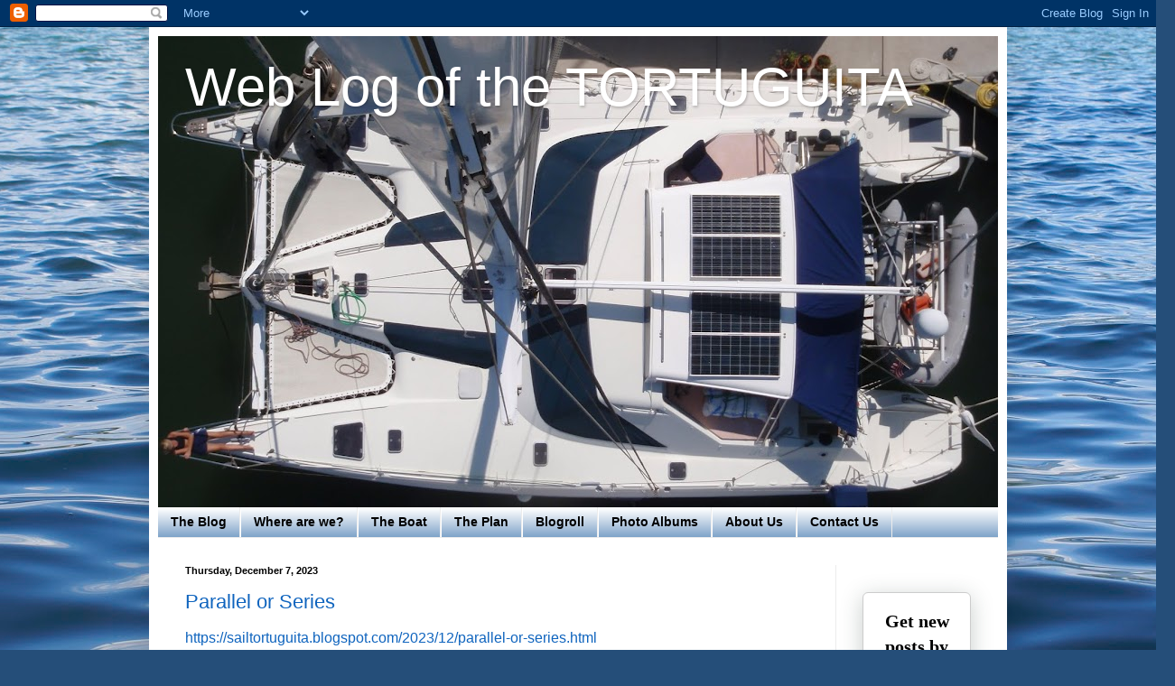

--- FILE ---
content_type: text/html; charset=UTF-8
request_url: https://sailtortuguita.blogspot.com/2023/
body_size: 24979
content:
<!DOCTYPE html>
<html class='v2' dir='ltr' xmlns='http://www.w3.org/1999/xhtml' xmlns:b='http://www.google.com/2005/gml/b' xmlns:data='http://www.google.com/2005/gml/data' xmlns:expr='http://www.google.com/2005/gml/expr'>
<head>
<link href='https://www.blogger.com/static/v1/widgets/4128112664-css_bundle_v2.css' rel='stylesheet' type='text/css'/>
<meta content='width=1100' name='viewport'/>
<meta content='text/html; charset=UTF-8' http-equiv='Content-Type'/>
<meta content='blogger' name='generator'/>
<link href='https://sailtortuguita.blogspot.com/favicon.ico' rel='icon' type='image/x-icon'/>
<link href='https://sailtortuguita.blogspot.com/2023/' rel='canonical'/>
<link rel="alternate" type="application/atom+xml" title="Web Log of the TORTUGUITA - Atom" href="https://sailtortuguita.blogspot.com/feeds/posts/default" />
<link rel="alternate" type="application/rss+xml" title="Web Log of the TORTUGUITA - RSS" href="https://sailtortuguita.blogspot.com/feeds/posts/default?alt=rss" />
<link rel="service.post" type="application/atom+xml" title="Web Log of the TORTUGUITA - Atom" href="https://www.blogger.com/feeds/3141186665079992595/posts/default" />
<!--Can't find substitution for tag [blog.ieCssRetrofitLinks]-->
<meta content='https://sailtortuguita.blogspot.com/2023/' property='og:url'/>
<meta content='Web Log of the TORTUGUITA' property='og:title'/>
<meta content='' property='og:description'/>
<title>Web Log of the TORTUGUITA: 2023</title>
<style id='page-skin-1' type='text/css'><!--
/*
-----------------------------------------------
Blogger Template Style
Name:     Simple
Designer: Blogger
URL:      www.blogger.com
----------------------------------------------- */
/* Variable definitions
====================
<Variable name="keycolor" description="Main Color" type="color" default="#66bbdd"/>
<Group description="Page Text" selector="body">
<Variable name="body.font" description="Font" type="font"
default="normal normal 12px Arial, Tahoma, Helvetica, FreeSans, sans-serif"/>
<Variable name="body.text.color" description="Text Color" type="color" default="#222222"/>
</Group>
<Group description="Backgrounds" selector=".body-fauxcolumns-outer">
<Variable name="body.background.color" description="Outer Background" type="color" default="#66bbdd"/>
<Variable name="content.background.color" description="Main Background" type="color" default="#ffffff"/>
<Variable name="header.background.color" description="Header Background" type="color" default="transparent"/>
</Group>
<Group description="Links" selector=".main-outer">
<Variable name="link.color" description="Link Color" type="color" default="#2288bb"/>
<Variable name="link.visited.color" description="Visited Color" type="color" default="#888888"/>
<Variable name="link.hover.color" description="Hover Color" type="color" default="#33aaff"/>
</Group>
<Group description="Blog Title" selector=".header h1">
<Variable name="header.font" description="Font" type="font"
default="normal normal 60px Arial, Tahoma, Helvetica, FreeSans, sans-serif"/>
<Variable name="header.text.color" description="Title Color" type="color" default="#3399bb" />
</Group>
<Group description="Blog Description" selector=".header .description">
<Variable name="description.text.color" description="Description Color" type="color"
default="#777777" />
</Group>
<Group description="Tabs Text" selector=".tabs-inner .widget li a">
<Variable name="tabs.font" description="Font" type="font"
default="normal normal 14px Arial, Tahoma, Helvetica, FreeSans, sans-serif"/>
<Variable name="tabs.text.color" description="Text Color" type="color" default="#999999"/>
<Variable name="tabs.selected.text.color" description="Selected Color" type="color" default="#000000"/>
</Group>
<Group description="Tabs Background" selector=".tabs-outer .PageList">
<Variable name="tabs.background.color" description="Background Color" type="color" default="#f5f5f5"/>
<Variable name="tabs.selected.background.color" description="Selected Color" type="color" default="#eeeeee"/>
</Group>
<Group description="Post Title" selector="h3.post-title, .comments h4">
<Variable name="post.title.font" description="Font" type="font"
default="normal normal 22px Arial, Tahoma, Helvetica, FreeSans, sans-serif"/>
</Group>
<Group description="Date Header" selector=".date-header">
<Variable name="date.header.color" description="Text Color" type="color"
default="#000000"/>
<Variable name="date.header.background.color" description="Background Color" type="color"
default="transparent"/>
<Variable name="date.header.font" description="Text Font" type="font"
default="normal bold 11px Arial, Tahoma, Helvetica, FreeSans, sans-serif"/>
<Variable name="date.header.padding" description="Date Header Padding" type="string" default="inherit"/>
<Variable name="date.header.letterspacing" description="Date Header Letter Spacing" type="string" default="inherit"/>
<Variable name="date.header.margin" description="Date Header Margin" type="string" default="inherit"/>
</Group>
<Group description="Post Footer" selector=".post-footer">
<Variable name="post.footer.text.color" description="Text Color" type="color" default="#666666"/>
<Variable name="post.footer.background.color" description="Background Color" type="color"
default="#f9f9f9"/>
<Variable name="post.footer.border.color" description="Shadow Color" type="color" default="#eeeeee"/>
</Group>
<Group description="Gadgets" selector="h2">
<Variable name="widget.title.font" description="Title Font" type="font"
default="normal bold 11px Arial, Tahoma, Helvetica, FreeSans, sans-serif"/>
<Variable name="widget.title.text.color" description="Title Color" type="color" default="#000000"/>
<Variable name="widget.alternate.text.color" description="Alternate Color" type="color" default="#999999"/>
</Group>
<Group description="Images" selector=".main-inner">
<Variable name="image.background.color" description="Background Color" type="color" default="#ffffff"/>
<Variable name="image.border.color" description="Border Color" type="color" default="#eeeeee"/>
<Variable name="image.text.color" description="Caption Text Color" type="color" default="#000000"/>
</Group>
<Group description="Accents" selector=".content-inner">
<Variable name="body.rule.color" description="Separator Line Color" type="color" default="#eeeeee"/>
<Variable name="tabs.border.color" description="Tabs Border Color" type="color" default="#ececec"/>
</Group>
<Variable name="body.background" description="Body Background" type="background"
color="#0033e1" default="$(color) none repeat scroll top left"/>
<Variable name="body.background.override" description="Body Background Override" type="string" default=""/>
<Variable name="body.background.gradient.cap" description="Body Gradient Cap" type="url"
default="url(https://resources.blogblog.com/blogblog/data/1kt/simple/gradients_light.png)"/>
<Variable name="body.background.gradient.tile" description="Body Gradient Tile" type="url"
default="url(https://resources.blogblog.com/blogblog/data/1kt/simple/body_gradient_tile_light.png)"/>
<Variable name="content.background.color.selector" description="Content Background Color Selector" type="string" default=".content-inner"/>
<Variable name="content.padding" description="Content Padding" type="length" default="10px" min="0" max="100px"/>
<Variable name="content.padding.horizontal" description="Content Horizontal Padding" type="length" default="10px" min="0" max="100px"/>
<Variable name="content.shadow.spread" description="Content Shadow Spread" type="length" default="40px" min="0" max="100px"/>
<Variable name="content.shadow.spread.webkit" description="Content Shadow Spread (WebKit)" type="length" default="5px" min="0" max="100px"/>
<Variable name="content.shadow.spread.ie" description="Content Shadow Spread (IE)" type="length" default="10px" min="0" max="100px"/>
<Variable name="main.border.width" description="Main Border Width" type="length" default="0" min="0" max="10px"/>
<Variable name="header.background.gradient" description="Header Gradient" type="url" default="none"/>
<Variable name="header.shadow.offset.left" description="Header Shadow Offset Left" type="length" default="-1px" min="-50px" max="50px"/>
<Variable name="header.shadow.offset.top" description="Header Shadow Offset Top" type="length" default="-1px" min="-50px" max="50px"/>
<Variable name="header.shadow.spread" description="Header Shadow Spread" type="length" default="1px" min="0" max="100px"/>
<Variable name="header.padding" description="Header Padding" type="length" default="30px" min="0" max="100px"/>
<Variable name="header.border.size" description="Header Border Size" type="length" default="1px" min="0" max="10px"/>
<Variable name="header.bottom.border.size" description="Header Bottom Border Size" type="length" default="0" min="0" max="10px"/>
<Variable name="header.border.horizontalsize" description="Header Horizontal Border Size" type="length" default="0" min="0" max="10px"/>
<Variable name="description.text.size" description="Description Text Size" type="string" default="140%"/>
<Variable name="tabs.margin.top" description="Tabs Margin Top" type="length" default="0" min="0" max="100px"/>
<Variable name="tabs.margin.side" description="Tabs Side Margin" type="length" default="30px" min="0" max="100px"/>
<Variable name="tabs.background.gradient" description="Tabs Background Gradient" type="url"
default="url(https://resources.blogblog.com/blogblog/data/1kt/simple/gradients_light.png)"/>
<Variable name="tabs.border.width" description="Tabs Border Width" type="length" default="1px" min="0" max="10px"/>
<Variable name="tabs.bevel.border.width" description="Tabs Bevel Border Width" type="length" default="1px" min="0" max="10px"/>
<Variable name="post.margin.bottom" description="Post Bottom Margin" type="length" default="25px" min="0" max="100px"/>
<Variable name="image.border.small.size" description="Image Border Small Size" type="length" default="2px" min="0" max="10px"/>
<Variable name="image.border.large.size" description="Image Border Large Size" type="length" default="5px" min="0" max="10px"/>
<Variable name="page.width.selector" description="Page Width Selector" type="string" default=".region-inner"/>
<Variable name="page.width" description="Page Width" type="string" default="auto"/>
<Variable name="main.section.margin" description="Main Section Margin" type="length" default="15px" min="0" max="100px"/>
<Variable name="main.padding" description="Main Padding" type="length" default="15px" min="0" max="100px"/>
<Variable name="main.padding.top" description="Main Padding Top" type="length" default="30px" min="0" max="100px"/>
<Variable name="main.padding.bottom" description="Main Padding Bottom" type="length" default="30px" min="0" max="100px"/>
<Variable name="paging.background"
color="#ffffff"
description="Background of blog paging area" type="background"
default="transparent none no-repeat scroll top center"/>
<Variable name="footer.bevel" description="Bevel border length of footer" type="length" default="0" min="0" max="10px"/>
<Variable name="mobile.background.overlay" description="Mobile Background Overlay" type="string"
default="transparent none repeat scroll top left"/>
<Variable name="mobile.background.size" description="Mobile Background Size" type="string" default="auto"/>
<Variable name="mobile.button.color" description="Mobile Button Color" type="color" default="#ffffff" />
<Variable name="startSide" description="Side where text starts in blog language" type="automatic" default="left"/>
<Variable name="endSide" description="Side where text ends in blog language" type="automatic" default="right"/>
*/
/* Content
----------------------------------------------- */
body {
font: normal normal 12px Arial, Tahoma, Helvetica, FreeSans, sans-serif;
color: #000000;
background: #254e79 url(//themes.googleusercontent.com/image?id=1jxYoxoGsXvGNeh1j3R1CxTHM6kEA-pjL6ffx9p6qCKf1IavI6sTgUCBrj-tWV-RZc7lR) no-repeat fixed top center /* Credit: MichaelJay (http://www.istockphoto.com/googleimages.php?id=6416995&platform=blogger) */;
padding: 0 40px 40px 40px;
}
html body .region-inner {
min-width: 0;
max-width: 100%;
width: auto;
}
h2 {
font-size: 22px;
}
a:link {
text-decoration:none;
color: #0f64be;
}
a:visited {
text-decoration:none;
color: #838383;
}
a:hover {
text-decoration:underline;
color: #0053f3;
}
.body-fauxcolumn-outer .fauxcolumn-inner {
background: transparent none repeat scroll top left;
_background-image: none;
}
.body-fauxcolumn-outer .cap-top {
position: absolute;
z-index: 1;
height: 400px;
width: 100%;
}
.body-fauxcolumn-outer .cap-top .cap-left {
width: 100%;
background: transparent none repeat-x scroll top left;
_background-image: none;
}
.content-outer {
-moz-box-shadow: 0 0 40px rgba(0, 0, 0, .15);
-webkit-box-shadow: 0 0 5px rgba(0, 0, 0, .15);
-goog-ms-box-shadow: 0 0 10px #333333;
box-shadow: 0 0 40px rgba(0, 0, 0, .15);
margin-bottom: 1px;
}
.content-inner {
padding: 10px 10px;
}
.content-inner {
background-color: #ffffff;
}
/* Header
----------------------------------------------- */
.header-outer {
background: #0f64be url(//www.blogblog.com/1kt/simple/gradients_light.png) repeat-x scroll 0 -400px;
_background-image: none;
}
.Header h1 {
font: normal normal 60px Arial, Tahoma, Helvetica, FreeSans, sans-serif;
color: #ffffff;
text-shadow: 1px 2px 3px rgba(0, 0, 0, .2);
}
.Header h1 a {
color: #ffffff;
}
.Header .description {
font-size: 140%;
color: #ffffff;
}
.header-inner .Header .titlewrapper {
padding: 22px 30px;
}
.header-inner .Header .descriptionwrapper {
padding: 0 30px;
}
/* Tabs
----------------------------------------------- */
.tabs-inner .section:first-child {
border-top: 0 solid #ececec;
}
.tabs-inner .section:first-child ul {
margin-top: -0;
border-top: 0 solid #ececec;
border-left: 0 solid #ececec;
border-right: 0 solid #ececec;
}
.tabs-inner .widget ul {
background: #6691be url(//www.blogblog.com/1kt/simple/gradients_light.png) repeat-x scroll 0 -800px;
_background-image: none;
border-bottom: 1px solid #ececec;
margin-top: 0;
margin-left: -30px;
margin-right: -30px;
}
.tabs-inner .widget li a {
display: inline-block;
padding: .6em 1em;
font: normal bold 14px Arial, Tahoma, Helvetica, FreeSans, sans-serif;
color: #000000;
border-left: 1px solid #ffffff;
border-right: 1px solid #ececec;
}
.tabs-inner .widget li:first-child a {
border-left: none;
}
.tabs-inner .widget li.selected a, .tabs-inner .widget li a:hover {
color: #000000;
background-color: #ececec;
text-decoration: none;
}
/* Columns
----------------------------------------------- */
.main-outer {
border-top: 0 solid #ececec;
}
.fauxcolumn-left-outer .fauxcolumn-inner {
border-right: 1px solid #ececec;
}
.fauxcolumn-right-outer .fauxcolumn-inner {
border-left: 1px solid #ececec;
}
/* Headings
----------------------------------------------- */
div.widget > h2,
div.widget h2.title {
margin: 0 0 1em 0;
font: normal bold 11px Arial, Tahoma, Helvetica, FreeSans, sans-serif;
color: #000000;
}
/* Widgets
----------------------------------------------- */
.widget .zippy {
color: #959595;
text-shadow: 2px 2px 1px rgba(0, 0, 0, .1);
}
.widget .popular-posts ul {
list-style: none;
}
/* Posts
----------------------------------------------- */
h2.date-header {
font: normal bold 11px Arial, Tahoma, Helvetica, FreeSans, sans-serif;
}
.date-header span {
background-color: transparent;
color: #000000;
padding: inherit;
letter-spacing: inherit;
margin: inherit;
}
.main-inner {
padding-top: 30px;
padding-bottom: 30px;
}
.main-inner .column-center-inner {
padding: 0 15px;
}
.main-inner .column-center-inner .section {
margin: 0 15px;
}
.post {
margin: 0 0 25px 0;
}
h3.post-title, .comments h4 {
font: normal normal 22px Arial, Tahoma, Helvetica, FreeSans, sans-serif;
margin: .75em 0 0;
}
.post-body {
font-size: 110%;
line-height: 1.4;
position: relative;
}
.post-body img, .post-body .tr-caption-container, .Profile img, .Image img,
.BlogList .item-thumbnail img {
padding: 2px;
background: #ffffff;
border: 1px solid #ececec;
-moz-box-shadow: 1px 1px 5px rgba(0, 0, 0, .1);
-webkit-box-shadow: 1px 1px 5px rgba(0, 0, 0, .1);
box-shadow: 1px 1px 5px rgba(0, 0, 0, .1);
}
.post-body img, .post-body .tr-caption-container {
padding: 5px;
}
.post-body .tr-caption-container {
color: #000000;
}
.post-body .tr-caption-container img {
padding: 0;
background: transparent;
border: none;
-moz-box-shadow: 0 0 0 rgba(0, 0, 0, .1);
-webkit-box-shadow: 0 0 0 rgba(0, 0, 0, .1);
box-shadow: 0 0 0 rgba(0, 0, 0, .1);
}
.post-header {
margin: 0 0 1.5em;
line-height: 1.6;
font-size: 90%;
}
.post-footer {
margin: 20px -2px 0;
padding: 5px 10px;
color: #5c5c5c;
background-color: #f7f7f7;
border-bottom: 1px solid #ececec;
line-height: 1.6;
font-size: 90%;
}
#comments .comment-author {
padding-top: 1.5em;
border-top: 1px solid #ececec;
background-position: 0 1.5em;
}
#comments .comment-author:first-child {
padding-top: 0;
border-top: none;
}
.avatar-image-container {
margin: .2em 0 0;
}
#comments .avatar-image-container img {
border: 1px solid #ececec;
}
/* Comments
----------------------------------------------- */
.comments .comments-content .icon.blog-author {
background-repeat: no-repeat;
background-image: url([data-uri]);
}
.comments .comments-content .loadmore a {
border-top: 1px solid #959595;
border-bottom: 1px solid #959595;
}
.comments .comment-thread.inline-thread {
background-color: #f7f7f7;
}
.comments .continue {
border-top: 2px solid #959595;
}
/* Accents
---------------------------------------------- */
.section-columns td.columns-cell {
border-left: 1px solid #ececec;
}
.blog-pager {
background: transparent none no-repeat scroll top center;
}
.blog-pager-older-link, .home-link,
.blog-pager-newer-link {
background-color: #ffffff;
padding: 5px;
}
.footer-outer {
border-top: 0 dashed #bbbbbb;
}
/* Mobile
----------------------------------------------- */
body.mobile  {
background-size: auto;
}
.mobile .body-fauxcolumn-outer {
background: transparent none repeat scroll top left;
}
.mobile .body-fauxcolumn-outer .cap-top {
background-size: 100% auto;
}
.mobile .content-outer {
-webkit-box-shadow: 0 0 3px rgba(0, 0, 0, .15);
box-shadow: 0 0 3px rgba(0, 0, 0, .15);
}
.mobile .tabs-inner .widget ul {
margin-left: 0;
margin-right: 0;
}
.mobile .post {
margin: 0;
}
.mobile .main-inner .column-center-inner .section {
margin: 0;
}
.mobile .date-header span {
padding: 0.1em 10px;
margin: 0 -10px;
}
.mobile h3.post-title {
margin: 0;
}
.mobile .blog-pager {
background: transparent none no-repeat scroll top center;
}
.mobile .footer-outer {
border-top: none;
}
.mobile .main-inner, .mobile .footer-inner {
background-color: #ffffff;
}
.mobile-index-contents {
color: #000000;
}
.mobile-link-button {
background-color: #0f64be;
}
.mobile-link-button a:link, .mobile-link-button a:visited {
color: #ffffff;
}
.mobile .tabs-inner .section:first-child {
border-top: none;
}
.mobile .tabs-inner .PageList .widget-content {
background-color: #ececec;
color: #000000;
border-top: 1px solid #ececec;
border-bottom: 1px solid #ececec;
}
.mobile .tabs-inner .PageList .widget-content .pagelist-arrow {
border-left: 1px solid #ececec;
}
/*CUSTOM CONTACT FORM BY ICANBUILDABLOG.COM */
.contact-form-widget {
margin-left:auto;
margin-right:auto;
width: 600px;
max-width: 100%;
padding: 0px;
color: #000;
}
.fm_name, .fm_email {
float:left;
padding:5px;
width:48%
}
.fm_message {
padding:5px;
}
.contact-form-name, .contact-form-email {
width: 100%;
max-width: 100%;
margin-bottom: 10px;
height:40px;
padding:10px;
font-size:16px;
}
.contact-form-email-message {
width:100%;
max-width: 100%;
height:100px;
margin-bottom:10px;
padding:10px;
font-size:16px;
}
.contact-form-button-submit {
border-color: #C1C1C1;
background: #E3E3E3;
color: #585858;
width: 20%;
max-width: 20%;
margin-bottom: 10px;
height:30px;
font-size:16px;
}
.contact-form-button-submit:hover{
background: #ffffff;
color: #000000;
border: 1px solid #FAFAFA;
}

--></style>
<style id='template-skin-1' type='text/css'><!--
body {
min-width: 950px;
}
.content-outer, .content-fauxcolumn-outer, .region-inner {
min-width: 950px;
max-width: 950px;
_width: 950px;
}
.main-inner .columns {
padding-left: 0px;
padding-right: 180px;
}
.main-inner .fauxcolumn-center-outer {
left: 0px;
right: 180px;
/* IE6 does not respect left and right together */
_width: expression(this.parentNode.offsetWidth -
parseInt("0px") -
parseInt("180px") + 'px');
}
.main-inner .fauxcolumn-left-outer {
width: 0px;
}
.main-inner .fauxcolumn-right-outer {
width: 180px;
}
.main-inner .column-left-outer {
width: 0px;
right: 100%;
margin-left: -0px;
}
.main-inner .column-right-outer {
width: 180px;
margin-right: -180px;
}
#layout {
min-width: 0;
}
#layout .content-outer {
min-width: 0;
width: 800px;
}
#layout .region-inner {
min-width: 0;
width: auto;
}
--></style>
<link href='https://www.blogger.com/dyn-css/authorization.css?targetBlogID=3141186665079992595&amp;zx=db9648f0-9e9e-48be-9a9f-65883c0cfd5c' media='none' onload='if(media!=&#39;all&#39;)media=&#39;all&#39;' rel='stylesheet'/><noscript><link href='https://www.blogger.com/dyn-css/authorization.css?targetBlogID=3141186665079992595&amp;zx=db9648f0-9e9e-48be-9a9f-65883c0cfd5c' rel='stylesheet'/></noscript>
<meta name='google-adsense-platform-account' content='ca-host-pub-1556223355139109'/>
<meta name='google-adsense-platform-domain' content='blogspot.com'/>

<!-- data-ad-client=ca-pub-9552227020407723 -->

</head>
<body class='loading'>
<div class='navbar section' id='navbar' name='Navbar'><div class='widget Navbar' data-version='1' id='Navbar1'><script type="text/javascript">
    function setAttributeOnload(object, attribute, val) {
      if(window.addEventListener) {
        window.addEventListener('load',
          function(){ object[attribute] = val; }, false);
      } else {
        window.attachEvent('onload', function(){ object[attribute] = val; });
      }
    }
  </script>
<div id="navbar-iframe-container"></div>
<script type="text/javascript" src="https://apis.google.com/js/platform.js"></script>
<script type="text/javascript">
      gapi.load("gapi.iframes:gapi.iframes.style.bubble", function() {
        if (gapi.iframes && gapi.iframes.getContext) {
          gapi.iframes.getContext().openChild({
              url: 'https://www.blogger.com/navbar/3141186665079992595?origin\x3dhttps://sailtortuguita.blogspot.com',
              where: document.getElementById("navbar-iframe-container"),
              id: "navbar-iframe"
          });
        }
      });
    </script><script type="text/javascript">
(function() {
var script = document.createElement('script');
script.type = 'text/javascript';
script.src = '//pagead2.googlesyndication.com/pagead/js/google_top_exp.js';
var head = document.getElementsByTagName('head')[0];
if (head) {
head.appendChild(script);
}})();
</script>
</div></div>
<div class='body-fauxcolumns'>
<div class='fauxcolumn-outer body-fauxcolumn-outer'>
<div class='cap-top'>
<div class='cap-left'></div>
<div class='cap-right'></div>
</div>
<div class='fauxborder-left'>
<div class='fauxborder-right'></div>
<div class='fauxcolumn-inner'>
</div>
</div>
<div class='cap-bottom'>
<div class='cap-left'></div>
<div class='cap-right'></div>
</div>
</div>
</div>
<div class='content'>
<div class='content-fauxcolumns'>
<div class='fauxcolumn-outer content-fauxcolumn-outer'>
<div class='cap-top'>
<div class='cap-left'></div>
<div class='cap-right'></div>
</div>
<div class='fauxborder-left'>
<div class='fauxborder-right'></div>
<div class='fauxcolumn-inner'>
</div>
</div>
<div class='cap-bottom'>
<div class='cap-left'></div>
<div class='cap-right'></div>
</div>
</div>
</div>
<div class='content-outer'>
<div class='content-cap-top cap-top'>
<div class='cap-left'></div>
<div class='cap-right'></div>
</div>
<div class='fauxborder-left content-fauxborder-left'>
<div class='fauxborder-right content-fauxborder-right'></div>
<div class='content-inner'>
<header>
<div class='header-outer'>
<div class='header-cap-top cap-top'>
<div class='cap-left'></div>
<div class='cap-right'></div>
</div>
<div class='fauxborder-left header-fauxborder-left'>
<div class='fauxborder-right header-fauxborder-right'></div>
<div class='region-inner header-inner'>
<div class='header section' id='header' name='Header'><div class='widget Header' data-version='1' id='Header1'>
<div id='header-inner' style='background-image: url("https://blogger.googleusercontent.com/img/b/R29vZ2xl/AVvXsEinJCFCIGk90p8nRMdEMILDq8U8SEcvfRBXVnMpLAsrO7Wg7_6doa8T5mw2eumbVnTicPHe6-dL8TxzKRH5oJ9He2_QXMcMxoEb26D3bUQnGeo_5CWyOJsYn8l6P-Z4kZcUJ6Rz1WHKilY/s940/P1270014Cropped.jpg"); background-position: left; min-height: 522px; _height: 522px; background-repeat: no-repeat; '>
<div class='titlewrapper' style='background: transparent'>
<h1 class='title' style='background: transparent; border-width: 0px'>
<a href='https://sailtortuguita.blogspot.com/'>
Web Log of the TORTUGUITA
</a>
</h1>
</div>
<div class='descriptionwrapper'>
<p class='description'><span>
</span></p>
</div>
</div>
</div></div>
</div>
</div>
<div class='header-cap-bottom cap-bottom'>
<div class='cap-left'></div>
<div class='cap-right'></div>
</div>
</div>
</header>
<div class='tabs-outer'>
<div class='tabs-cap-top cap-top'>
<div class='cap-left'></div>
<div class='cap-right'></div>
</div>
<div class='fauxborder-left tabs-fauxborder-left'>
<div class='fauxborder-right tabs-fauxborder-right'></div>
<div class='region-inner tabs-inner'>
<div class='tabs section' id='crosscol' name='Cross-Column'><div class='widget PageList' data-version='1' id='PageList1'>
<h2>Pages</h2>
<div class='widget-content'>
<ul>
<li>
<a href='https://sailtortuguita.blogspot.com/'>The Blog</a>
</li>
<li>
<a href='https://sailtortuguita.blogspot.com/p/where-are-we.html'>Where are we?</a>
</li>
<li>
<a href='https://sailtortuguita.blogspot.com/p/the-boat.html'>The Boat</a>
</li>
<li>
<a href='https://sailtortuguita.blogspot.com/p/the-plan.html'>The Plan</a>
</li>
<li>
<a href='https://sailtortuguita.blogspot.com/p/blog-page_18.html'>Blogroll</a>
</li>
<li>
<a href='https://sailtortuguita.blogspot.com/p/photos-prior-to-blogging.html'>Photo Albums</a>
</li>
<li>
<a href='https://sailtortuguita.blogspot.com/p/about-us.html'>About Us</a>
</li>
<li>
<a href='https://sailtortuguita.blogspot.com/p/contact-us.html'>Contact Us</a>
</li>
</ul>
<div class='clear'></div>
</div>
</div></div>
<div class='tabs no-items section' id='crosscol-overflow' name='Cross-Column 2'></div>
</div>
</div>
<div class='tabs-cap-bottom cap-bottom'>
<div class='cap-left'></div>
<div class='cap-right'></div>
</div>
</div>
<div class='main-outer'>
<div class='main-cap-top cap-top'>
<div class='cap-left'></div>
<div class='cap-right'></div>
</div>
<div class='fauxborder-left main-fauxborder-left'>
<div class='fauxborder-right main-fauxborder-right'></div>
<div class='region-inner main-inner'>
<div class='columns fauxcolumns'>
<div class='fauxcolumn-outer fauxcolumn-center-outer'>
<div class='cap-top'>
<div class='cap-left'></div>
<div class='cap-right'></div>
</div>
<div class='fauxborder-left'>
<div class='fauxborder-right'></div>
<div class='fauxcolumn-inner'>
</div>
</div>
<div class='cap-bottom'>
<div class='cap-left'></div>
<div class='cap-right'></div>
</div>
</div>
<div class='fauxcolumn-outer fauxcolumn-left-outer'>
<div class='cap-top'>
<div class='cap-left'></div>
<div class='cap-right'></div>
</div>
<div class='fauxborder-left'>
<div class='fauxborder-right'></div>
<div class='fauxcolumn-inner'>
</div>
</div>
<div class='cap-bottom'>
<div class='cap-left'></div>
<div class='cap-right'></div>
</div>
</div>
<div class='fauxcolumn-outer fauxcolumn-right-outer'>
<div class='cap-top'>
<div class='cap-left'></div>
<div class='cap-right'></div>
</div>
<div class='fauxborder-left'>
<div class='fauxborder-right'></div>
<div class='fauxcolumn-inner'>
</div>
</div>
<div class='cap-bottom'>
<div class='cap-left'></div>
<div class='cap-right'></div>
</div>
</div>
<!-- corrects IE6 width calculation -->
<div class='columns-inner'>
<div class='column-center-outer'>
<div class='column-center-inner'>
<div class='main section' id='main' name='Main'><div class='widget Blog' data-version='1' id='Blog1'>
<div class='blog-posts hfeed'>

          <div class="date-outer">
        
<h2 class='date-header'><span>Thursday, December 7, 2023</span></h2>

          <div class="date-posts">
        
<div class='post-outer'>
<div class='post hentry' itemprop='blogPost' itemscope='itemscope' itemtype='http://schema.org/BlogPosting'>
<meta content='https://blogger.googleusercontent.com/img/b/R29vZ2xl/AVvXsEiDN1bsid0Qp3T9UUI3iQ2Wa9Eh4FSlRBFR_0YnGWTl5MOq7WksDkfI7UETKSDbcNja1f8DM9sdGHr_Iq0IYmPi20PFO_Kd5D7KN50iz-nzrVEIbarQ_jPQUCNLXb8aM4K9vHls9N9N6s0lkUG1C607ymJJpl5Gk21gXsokWhW9GqvALNrM15RoEVLqE5w/w400-h400/daly-pack2.webp' itemprop='image_url'/>
<meta content='3141186665079992595' itemprop='blogId'/>
<meta content='4250560321051378451' itemprop='postId'/>
<a name='4250560321051378451'></a>
<h3 class='post-title entry-title' itemprop='name'>
<a href='https://sailtortuguita.blogspot.com/2023/12/parallel-or-series.html'>Parallel or Series</a>
</h3>
<div class='post-header'>
<div class='post-header-line-1'></div>
</div>
<div class='post-body entry-content' id='post-body-4250560321051378451' itemprop='description articleBody'>
<div class="separator"><p style="clear: right; float: right; margin-bottom: 1em; margin-left: 1em;"><br /></p></div><div class="separator"><p style="clear: right; float: right; margin-bottom: 1em; margin-left: 1em;"><br /></p></div><p><span style="font-size: medium;"><a href="https://sailtortuguita.blogspot.com/2023/12/parallel-or-series.html">https://sailtortuguita.blogspot.com/2023/12/parallel-or-series.html</a></span></p><p><span style="font-size: medium;">For a small battery bank, like 100 Amp hours (Ah), you can put four 3.2 volt, 100 Ah cells together in series to get a 12 volt 100Ah bank like shown below.&nbsp; If you need more capacity, you can put another bank in parallel with the first to give 12 volt 200Ah.</span></p><p></p><p></p><table cellpadding="0" cellspacing="0" class="tr-caption-container" style="float: right;"><tbody><tr><td style="text-align: center;"><a href="https://blogger.googleusercontent.com/img/b/R29vZ2xl/AVvXsEiDN1bsid0Qp3T9UUI3iQ2Wa9Eh4FSlRBFR_0YnGWTl5MOq7WksDkfI7UETKSDbcNja1f8DM9sdGHr_Iq0IYmPi20PFO_Kd5D7KN50iz-nzrVEIbarQ_jPQUCNLXb8aM4K9vHls9N9N6s0lkUG1C607ymJJpl5Gk21gXsokWhW9GqvALNrM15RoEVLqE5w/s800/daly-pack2.webp" style="clear: right; margin-bottom: 1em; margin-left: auto; margin-right: auto;"><img border="0" data-original-height="800" data-original-width="800" height="400" loading="lazy" src="https://blogger.googleusercontent.com/img/b/R29vZ2xl/AVvXsEiDN1bsid0Qp3T9UUI3iQ2Wa9Eh4FSlRBFR_0YnGWTl5MOq7WksDkfI7UETKSDbcNja1f8DM9sdGHr_Iq0IYmPi20PFO_Kd5D7KN50iz-nzrVEIbarQ_jPQUCNLXb8aM4K9vHls9N9N6s0lkUG1C607ymJJpl5Gk21gXsokWhW9GqvALNrM15RoEVLqE5w/w400-h400/daly-pack2.webp" width="400" /></a></td></tr><tr><td class="tr-caption" style="text-align: center;"><b>4S2P with multiple Daly BMS</b><br /></td></tr></tbody></table><span style="font-size: medium;">There are a couple of problems with this type of arrangement.&nbsp; Each 100Ah bank needs its own BMS so 5 banks need 5 BMS's.&nbsp; That gets expensive but does provide some level of redundancy.&nbsp; If one bank goes bad or a BMS fails, you can always pull the bad section out and you still have a workable system.</span><p></p><p><span style="font-size: medium;">These type of BMS's use FET transistors to shut off charging or discharging protecting the cells.&nbsp; In theory, if all 5 banks are perfectly equal, each bank will share the load with every other.&nbsp; If for example, your fridge draws 20 amps, each bank would provide 4 amps.&nbsp; Like any DC system in parallel, like alternators, batteries, or solar panels, there are small differences and imbalances occur.</span></p><p><span style="font-size: medium;">So you may even have all 20 amps being provided from one bank with the others providing nothing.&nbsp; That's worst case but they never balance out.</span></p><p><span style="font-size: medium;">There is not a BMS that exists that would solve this problem but one could be made if it had network communication between and PWM output from each and every BMS so that they can all coordinate and output the same power.&nbsp; Unfortunately nobody make such a thing.</span></p><p><span style="font-size: medium;">The FET transistor switches of these small BMS's, like any transistor, have maximum power ratings and are destroyed by heat.&nbsp; I do not think it is prudent to trust the health of your boat's electrics to a possibly under-rated cheap Chinese transistor.&nbsp; Unbalance between the BMS outputs may very well cause a single FET maximum current rating to be exceeded sooner than expected.<br /></span></p><p><span style="font-size: medium;">An example I saw was that a friend had his banks 'either/or'.&nbsp; One bank would put out all the power until it's voltage was low enough that it would then be taken over by the other bank which would then put out all the power.&nbsp; This would go back and forth until they needed to be recharged.&nbsp; Rinse, repeat.</span></p><p><span style="font-size: medium;">I would think what happens on the charging mode is similar except, if a cheap Chinese FET fails to cut off the charging source, that's when you could get a fire.</span></p><p><span style="font-size: medium;">One last thing that I have seen with series is that one battery acts as a charging source for the other. The power goes back and forth between the parallel banks and some capacity gets lost as heat to the balance shunts.&nbsp; So if you let these sit for extended periods, you could come back to your boat with discharged batteries.<br /></span></p><p><span style="font-size: medium;">We installed a 12 volt, 1000 Ah system made up of 40 3.2v 100Ah cells.&nbsp; To do this as a series first parallel second system would need 10 BMS's at $150 each and have all the problems described above.&nbsp; The nomenclature for this would be 4S10P.&nbsp; That means 4 in series first and 10 of those in parallel second.<br /></span></p><p><span style="font-size: medium;"></span></p><span style="font-size: medium;">&nbsp;So, what to do?&nbsp; Go with Parallel first and Series second.&nbsp; That would be 10P4S.</span><p></p><p></p><table cellpadding="0" cellspacing="0" class="tr-caption-container" style="float: right;"><tbody><tr><td style="text-align: center;"><a href="https://blogger.googleusercontent.com/img/b/R29vZ2xl/AVvXsEh0R3d2ilNQiXGzdsOfpVHmG_D09PRLcszoy1G0G291IEDSilTteh2pt-S8DAzGQs6MS-yuHQ8a1uinDRlgOSrAwJmFoDUY25BWVpS2pSKqA2bFNDRMPkIodTMWfxJndPRzg5Emi17WNPVt9jhMV-YlH7thsF-ZzHKgbD8QouNMIuliQuIB4UmVzYzPeG0/s4160/20230224_162953.jpg" style="clear: right; margin-bottom: 1em; margin-left: auto; margin-right: auto;"><img border="0" data-original-height="3120" data-original-width="4160" height="300" loading="lazy" src="https://blogger.googleusercontent.com/img/b/R29vZ2xl/AVvXsEh0R3d2ilNQiXGzdsOfpVHmG_D09PRLcszoy1G0G291IEDSilTteh2pt-S8DAzGQs6MS-yuHQ8a1uinDRlgOSrAwJmFoDUY25BWVpS2pSKqA2bFNDRMPkIodTMWfxJndPRzg5Emi17WNPVt9jhMV-YlH7thsF-ZzHKgbD8QouNMIuliQuIB4UmVzYzPeG0/w400-h300/20230224_162953.jpg" width="400" /></a></td></tr><tr><td class="tr-caption" style="text-align: center;"><b>These are our 40 cells as 10P4S</b><br /></td></tr></tbody></table><span style="font-size: medium;">With this configuration, you hook 10 cells together in parallel giving 3.2v 1000 Ah and then connect 4 of those groups in series which brings the voltage up to 12 volts.&nbsp; A big advantage of this design is that it only requires one BMS.</span><p></p><p><span style="font-size: medium;">The good thing with Parallel first is that all the parallel cells stay balanced, they have to stay balanced because they are all connected together.&nbsp; Then you only have 4 series banks that need to be balanced by the BMS.&nbsp;&nbsp;</span></p><p><span style="font-size: medium;">So,
 the BMS is connected to each 3.2v 1000 Ah bank.&nbsp; Each of these banks are kept in 
balance by the BMS which reads the individual bank voltages and trips the 
appropriate relay for charge or discharge protection.&nbsp; <br /></span></p><p><span style="font-size: medium;">Since the BMS needs a very good way to shut off charging and discharging, FET transistors are a very bad choice.&nbsp; Relays are a much better and reliable choice.&nbsp; They can handle much more power and can be manually switched in an emergency.&nbsp; I chose the <a href="https://www.bluesea.com/products/7700/ML-RBS_Remote_Battery_Switch_with_Manual_Control_-_12V_DC_500A" target="_blank">Blue Sea ML-RBS 7700</a>.&nbsp; They can handle 500 Amps continuously and will handle 300 Amps while switching.&nbsp; I will never be able to supply or discharge that much current on our boat.<br /></span></p><p><br /></p><p><br /><span style="font-size: medium;"><br /></span></p><p><span style="font-size: medium;"><br /></span></p><p><span style="font-size: medium;"><br /></span></p><p><br /><span style="font-size: medium;"><br /></span></p>
<div style='clear: both;'></div>
</div>
<div class='post-footer'>
<div class='post-footer-line post-footer-line-1'><span class='post-author vcard'>
Posted by
<span class='fn' itemprop='author' itemscope='itemscope' itemtype='http://schema.org/Person'>
<meta content='https://www.blogger.com/profile/16052677034533619769' itemprop='url'/>
<a class='g-profile' href='https://www.blogger.com/profile/16052677034533619769' rel='author' title='author profile'>
<span itemprop='name'>Sailing Vessel TORTUGUITA</span>
</a>
</span>
</span>
<span class='post-timestamp'>
at
<meta content='https://sailtortuguita.blogspot.com/2023/12/parallel-or-series.html' itemprop='url'/>
<a class='timestamp-link' href='https://sailtortuguita.blogspot.com/2023/12/parallel-or-series.html' rel='bookmark' title='permanent link'><abbr class='published' itemprop='datePublished' title='2023-12-07T13:11:00-05:00'>1:11&#8239;PM</abbr></a>
</span>
<span class='post-comment-link'>
<a class='comment-link' href='https://sailtortuguita.blogspot.com/2023/12/parallel-or-series.html#comment-form' onclick=''>
No comments:
  </a>
</span>
<span class='post-icons'>
<span class='item-control blog-admin pid-1981468862'>
<a href='https://www.blogger.com/post-edit.g?blogID=3141186665079992595&postID=4250560321051378451&from=pencil' title='Edit Post'>
<img alt='' class='icon-action' height='18' src='https://resources.blogblog.com/img/icon18_edit_allbkg.gif' width='18'/>
</a>
</span>
</span>
<div class='post-share-buttons goog-inline-block'>
<a class='goog-inline-block share-button sb-email' href='https://www.blogger.com/share-post.g?blogID=3141186665079992595&postID=4250560321051378451&target=email' target='_blank' title='Email This'><span class='share-button-link-text'>Email This</span></a><a class='goog-inline-block share-button sb-blog' href='https://www.blogger.com/share-post.g?blogID=3141186665079992595&postID=4250560321051378451&target=blog' onclick='window.open(this.href, "_blank", "height=270,width=475"); return false;' target='_blank' title='BlogThis!'><span class='share-button-link-text'>BlogThis!</span></a><a class='goog-inline-block share-button sb-twitter' href='https://www.blogger.com/share-post.g?blogID=3141186665079992595&postID=4250560321051378451&target=twitter' target='_blank' title='Share to X'><span class='share-button-link-text'>Share to X</span></a><a class='goog-inline-block share-button sb-facebook' href='https://www.blogger.com/share-post.g?blogID=3141186665079992595&postID=4250560321051378451&target=facebook' onclick='window.open(this.href, "_blank", "height=430,width=640"); return false;' target='_blank' title='Share to Facebook'><span class='share-button-link-text'>Share to Facebook</span></a><a class='goog-inline-block share-button sb-pinterest' href='https://www.blogger.com/share-post.g?blogID=3141186665079992595&postID=4250560321051378451&target=pinterest' target='_blank' title='Share to Pinterest'><span class='share-button-link-text'>Share to Pinterest</span></a>
</div>
</div>
<div class='post-footer-line post-footer-line-2'><span class='post-labels'>
</span>
</div>
<div class='post-footer-line post-footer-line-3'><span class='post-location'>
</span>
</div>
</div>
</div>
</div>

          </div></div>
        

          <div class="date-outer">
        
<h2 class='date-header'><span>Tuesday, November 21, 2023</span></h2>

          <div class="date-posts">
        
<div class='post-outer'>
<div class='post hentry' itemprop='blogPost' itemscope='itemscope' itemtype='http://schema.org/BlogPosting'>
<meta content='https://blogger.googleusercontent.com/img/b/R29vZ2xl/AVvXsEhszIp9HO5TUP7JNUvQBGvwQWtNE2DIDOGAavXpLUnHFbkkUEYzZRnCin121W2NsTbMq1kVZy4h4e0tVWCOZMLOOSgh4pocm3wZKsyYo0h3ghYXZwnrP0lW3ZuD_mS48JkfIb3CZA27EzMATuAMdsi4I4h76C-LtilFYDmIINVmXnofK28ieDmSVLeuxro/w400-h156/2023-10-04%2014_45_38-Microsoft%20PowerPoint%20-%20%5BPresentation1%5D.jpg' itemprop='image_url'/>
<meta content='3141186665079992595' itemprop='blogId'/>
<meta content='3635449223906925532' itemprop='postId'/>
<a name='3635449223906925532'></a>
<h3 class='post-title entry-title' itemprop='name'>
<a href='https://sailtortuguita.blogspot.com/2023/11/the-balancing-act.html'>The Balancing Act</a>
</h3>
<div class='post-header'>
<div class='post-header-line-1'></div>
</div>
<div class='post-body entry-content' id='post-body-3635449223906925532' itemprop='description articleBody'>
<p><span style="font-size: medium;">&nbsp;https://sailtortuguita.blogspot.com/2023/11/the-balancing-act.html</span></p><p><span style="font-size: medium;">It's fairly easy to read the battery voltage.&nbsp; It is your system voltage.&nbsp; It can be measured just about anywhere wires run for your 12 (or 24) volt system.</span></p><p></p><div class="separator" style="clear: right; float: right; margin-bottom: 1em; margin-left: 1em; text-align: center;"><img border="0" data-original-height="347" data-original-width="887" height="156" loading="lazy" src="https://blogger.googleusercontent.com/img/b/R29vZ2xl/AVvXsEhszIp9HO5TUP7JNUvQBGvwQWtNE2DIDOGAavXpLUnHFbkkUEYzZRnCin121W2NsTbMq1kVZy4h4e0tVWCOZMLOOSgh4pocm3wZKsyYo0h3ghYXZwnrP0lW3ZuD_mS48JkfIb3CZA27EzMATuAMdsi4I4h76C-LtilFYDmIINVmXnofK28ieDmSVLeuxro/w400-h156/2023-10-04%2014_45_38-Microsoft%20PowerPoint%20-%20%5BPresentation1%5D.jpg" width="400" /></div><span style="font-size: medium;"></span><p></p><p><span style="font-size: medium;">The battery bank on the right is a typical 12 volt Lithium parallel cell arrangement.&nbsp; Each cell contributes 3.2 volts for a total system voltage of 12.8 volts.</span></p><p><span style="font-size: medium;">This is assuming that all the cells stay at the exact same charge state ie: voltage.&nbsp; </span></p><p></p><div class="separator" style="clear: both; text-align: center;"><a href="https://blogger.googleusercontent.com/img/b/R29vZ2xl/AVvXsEguagLIm1uQtexnB1InBLEE8T67wtmwdVTcF6UMxPPLWK9mBwPi9lYcjmsY09k43tKrWdJQn0aqPHON4r2WJj2xn1nCZI_lAyD0CpDJF1YWDih1YhtlHRyjnrMdNDh9qpmQ4IoODEtzm_OcxQ5lFW1R2q40FwAK9Oby-HRuOZQHHm5i0kt9rQbb0XdFkCA/s252/images.jpeg" style="clear: right; float: right; margin-bottom: 1em; margin-left: 1em;"><img border="0" data-original-height="200" data-original-width="252" height="253" loading="lazy" src="https://blogger.googleusercontent.com/img/b/R29vZ2xl/AVvXsEguagLIm1uQtexnB1InBLEE8T67wtmwdVTcF6UMxPPLWK9mBwPi9lYcjmsY09k43tKrWdJQn0aqPHON4r2WJj2xn1nCZI_lAyD0CpDJF1YWDih1YhtlHRyjnrMdNDh9qpmQ4IoODEtzm_OcxQ5lFW1R2q40FwAK9Oby-HRuOZQHHm5i0kt9rQbb0XdFkCA/w319-h253/images.jpeg" width="319" /></a></div><span style="font-size: medium;">If the charger is set to shut off at 12.8 volts (full charge) and one cell is unbalanced at .2 volts below the others, then the 3 good cells would reach 3.25 volts each and the low cell would be 3.05.&nbsp; That's will put the good cells further into the Knee.</span><p></p><p><span style="font-size: medium;">However, if an unbalanced cell is .2 volts above the others, then that cell would be at 3.35 volts when the bank is fully charged to 12.8 volts while the others have only reached 3.15 volts.</span></p><p></p><table cellpadding="0" cellspacing="0" class="tr-caption-container" style="float: left; margin-right: 1em; text-align: left;"><tbody><tr><td style="text-align: center;"><a href="https://blogger.googleusercontent.com/img/b/R29vZ2xl/AVvXsEjaPrR7R6bRhSuspxzoKBF7ELN8ja3rnPPPQUWF8ZwnVCxUVUfVbQJowL-LPrgvxLIV6m_ntT8fDhKE8Tnnhrs_CT0HaW4CPNr_SRLVdd2WjDAda67vmqCS2BubTF-GvwQi3jU98MgGZ-SI3rSO8D9qyJRVQuxXjjq3uAkKJTUoMnJFfCgmMg4fulc9pKk/s629/Flying-capacitor-cell-balancing.jpg" style="clear: right; margin-bottom: 1em; margin-left: auto; margin-right: auto;"><img border="0" data-original-height="629" data-original-width="411" height="400" loading="lazy" src="https://blogger.googleusercontent.com/img/b/R29vZ2xl/AVvXsEjaPrR7R6bRhSuspxzoKBF7ELN8ja3rnPPPQUWF8ZwnVCxUVUfVbQJowL-LPrgvxLIV6m_ntT8fDhKE8Tnnhrs_CT0HaW4CPNr_SRLVdd2WjDAda67vmqCS2BubTF-GvwQi3jU98MgGZ-SI3rSO8D9qyJRVQuxXjjq3uAkKJTUoMnJFfCgmMg4fulc9pKk/w261-h400/Flying-capacitor-cell-balancing.jpg" width="261" /></a></td></tr><tr><td class="tr-caption" style="text-align: center;">Shunting Transistors for Balancing</td><td class="tr-caption" style="text-align: center;"><br /></td></tr></tbody></table><span style="font-size: medium;">In this case, the 3.35 volt cell will probably enter thermal runaway.</span><p></p><p><span style="font-size: medium;">So not only must a BMS be able to monitor the voltage of each cell and shut off charging when any cell exceeds a certain voltage but it must be able to take some voltage from a high cell and put it into the others.&nbsp; This balancing can be either Passive or Active.&nbsp; </span><span style="font-size: medium;">&nbsp;</span></p><p><span style="font-size: medium;">Passive balancing is accomplished with transistor controlled shunts which dissipate higher voltage cells into resistors.&nbsp;&nbsp;</span></p><p><span style="font-size: medium;">In an Active system the BMS switches transistors which redistribute energy in the out of range cell into a capacitor which then is switched into one of the lower voltage cells.<br /></span></p><p><a href="https://blogger.googleusercontent.com/img/b/R29vZ2xl/AVvXsEip-85PHg_dQ7hpChELapta1Hx9-CvR-Z4AP4Zzfiu0njzyAdPNGzwuc3jz4xer2viFo65AmDUByl6HbWxU6oM1fOfvX2VwNJk0NMJL86T9vkRJmtTBdI3m5emd_Yx75Pj6BahzybJPpu3JeUQtF0S8OFZYsswH06stVWFs2QSd4xMn4WdbAkjnBp7ZGl8/s1000/Centralized-BMS.webp" style="clear: right; float: right; margin-bottom: 1em; margin-left: 1em;"><img border="0" data-original-height="318" data-original-width="1000" height="127" loading="lazy" src="https://blogger.googleusercontent.com/img/b/R29vZ2xl/AVvXsEip-85PHg_dQ7hpChELapta1Hx9-CvR-Z4AP4Zzfiu0njzyAdPNGzwuc3jz4xer2viFo65AmDUByl6HbWxU6oM1fOfvX2VwNJk0NMJL86T9vkRJmtTBdI3m5emd_Yx75Pj6BahzybJPpu3JeUQtF0S8OFZYsswH06stVWFs2QSd4xMn4WdbAkjnBp7ZGl8/w400-h127/Centralized-BMS.webp" width="400" /></a><span style="font-size: medium;">&nbsp;</span></p><p><span style="font-size: medium;">&nbsp;</span></p><p><span style="font-size: medium;">There are 2 types of BMS's.&nbsp; Distributed and Centralized.&nbsp;</span></p><p><span style="font-size: medium;">&nbsp;</span></p><p><span style="font-size: medium;">&nbsp;</span></p><div class="separator" style="clear: both; text-align: center;"><span style="font-size: medium;"></span></div><p></p><table cellpadding="0" cellspacing="0" class="tr-caption-container" style="float: right;"><tbody><tr><td style="text-align: center;"><a href="https://blogger.googleusercontent.com/img/b/R29vZ2xl/AVvXsEhk03XHysxo1qyZT9kBLzUVlEToIz7kYUSaGd1leBRo6-rpafgaVMs_YcHk5CzDis7oV8rXs5tqGj-XCdB7YlbosR2-9lCKR06oL0t1-DrYRmO81lHmzHqjQxQrJQqSk8n2CI3-WRio7q7reKwjCRb4SPjK0vk-EiqTZ6NX0HTAGGzut1LmKkB4sL8g_8g/s2660/Distributed_Regular.png" style="clear: right; margin-bottom: 1em; margin-left: auto; margin-right: auto;"><img border="0" data-original-height="1670" data-original-width="2660" height="251" loading="lazy" src="https://blogger.googleusercontent.com/img/b/R29vZ2xl/AVvXsEhk03XHysxo1qyZT9kBLzUVlEToIz7kYUSaGd1leBRo6-rpafgaVMs_YcHk5CzDis7oV8rXs5tqGj-XCdB7YlbosR2-9lCKR06oL0t1-DrYRmO81lHmzHqjQxQrJQqSk8n2CI3-WRio7q7reKwjCRb4SPjK0vk-EiqTZ6NX0HTAGGzut1LmKkB4sL8g_8g/w400-h251/Distributed_Regular.png" width="400" /></a></td></tr><tr><td class="tr-caption" style="text-align: center;">Emus Distributed BMS<br /></td></tr></tbody></table><span style="font-size: medium;">Centralized BMS's 
have wires that run to the cells and the sensors are internal to the BMS
 itself.&nbsp; Generally, this type of BMS will not have temperature sensors for each cell but one or two bank temp sensors.<br /></span><p></p><p><span style="font-size: medium;">&nbsp;</span></p><p><span style="font-size: medium;"><br /></span><span style="font-size: medium;">Distributed
 BMS's have their sensors mounted out on the cells in the bank and a 
network connects the sensors to the BMS 'the brain'.&nbsp; The Distributed cell sensors will sense both voltage and temperature</span></p><p><span style="font-size: medium;">I thought a Distributed system was silly since the distance between the cells and BMS were so short it didn't seem justified for all the complexity involved.</span></p><p><span style="font-size: medium;">I started out thinking the Chargery BMS was a good way to go.&nbsp; It was a low priced centralized system that included a display and charger.</span></p><p><span style="font-size: medium;">I bought one and still have it sitting on the boat because I decided not to use it due to it's overly complex setup options.&nbsp; It also appears to have passive balancing.&nbsp; It would be easy to drain your system with a minor settings mistake and having the passive balancer shunt your cells down to zero.</span></p><p><span style="font-size: medium;">I ended up choosing the <a href="https://www.rec-bms.com/battery-management-system/" target="_blank">REC Active BMS</a> for our installation.&nbsp; It is a very robust, weatherproof, BMS geared toward marine installations vs. Electric Cars.&nbsp; It is fully CANBus compatible and plays friendly with Victron hardware and displays.&nbsp; The biggest downside is terrible customer support.&nbsp; I will have more on the REC in future posts.<br /></span></p><div class="separator" style="clear: both; text-align: center;"><a href="https://blogger.googleusercontent.com/img/b/R29vZ2xl/AVvXsEjzAPBZLZah-xsRl4outD-HDdaQCvF9ZkldY7vqS6bb1S4hn1aCttt1VcS7tYmHRBCu8Zu5mDk_qqH2YaFvEdFDEE0nh4wkDrLnKOnV7NeFwQAJ-aHpwz5htB1wPyJt2HBhGfBHU1pylwgF4zS-gUjy-HyiDKyTMY7eSI8Wb7UcePmP7pNVaAFAuRJe-fM/s930/REC-ABMS-KIT.jpg" style="margin-left: 1em; margin-right: 1em;"><img border="0" data-original-height="554" data-original-width="930" height="382" loading="lazy" src="https://blogger.googleusercontent.com/img/b/R29vZ2xl/AVvXsEjzAPBZLZah-xsRl4outD-HDdaQCvF9ZkldY7vqS6bb1S4hn1aCttt1VcS7tYmHRBCu8Zu5mDk_qqH2YaFvEdFDEE0nh4wkDrLnKOnV7NeFwQAJ-aHpwz5htB1wPyJt2HBhGfBHU1pylwgF4zS-gUjy-HyiDKyTMY7eSI8Wb7UcePmP7pNVaAFAuRJe-fM/w640-h382/REC-ABMS-KIT.jpg" width="640" /></a></div><br /><p><br /><span style="font-size: medium;"><br /></span></p><p><span style="font-size: medium;"><br /></span></p><p></p><p><br /><span style="font-size: medium;"><br /></span></p>
<div style='clear: both;'></div>
</div>
<div class='post-footer'>
<div class='post-footer-line post-footer-line-1'><span class='post-author vcard'>
Posted by
<span class='fn' itemprop='author' itemscope='itemscope' itemtype='http://schema.org/Person'>
<meta content='https://www.blogger.com/profile/16052677034533619769' itemprop='url'/>
<a class='g-profile' href='https://www.blogger.com/profile/16052677034533619769' rel='author' title='author profile'>
<span itemprop='name'>Sailing Vessel TORTUGUITA</span>
</a>
</span>
</span>
<span class='post-timestamp'>
at
<meta content='https://sailtortuguita.blogspot.com/2023/11/the-balancing-act.html' itemprop='url'/>
<a class='timestamp-link' href='https://sailtortuguita.blogspot.com/2023/11/the-balancing-act.html' rel='bookmark' title='permanent link'><abbr class='published' itemprop='datePublished' title='2023-11-21T16:34:00-05:00'>4:34&#8239;PM</abbr></a>
</span>
<span class='post-comment-link'>
<a class='comment-link' href='https://sailtortuguita.blogspot.com/2023/11/the-balancing-act.html#comment-form' onclick=''>
No comments:
  </a>
</span>
<span class='post-icons'>
<span class='item-control blog-admin pid-1981468862'>
<a href='https://www.blogger.com/post-edit.g?blogID=3141186665079992595&postID=3635449223906925532&from=pencil' title='Edit Post'>
<img alt='' class='icon-action' height='18' src='https://resources.blogblog.com/img/icon18_edit_allbkg.gif' width='18'/>
</a>
</span>
</span>
<div class='post-share-buttons goog-inline-block'>
<a class='goog-inline-block share-button sb-email' href='https://www.blogger.com/share-post.g?blogID=3141186665079992595&postID=3635449223906925532&target=email' target='_blank' title='Email This'><span class='share-button-link-text'>Email This</span></a><a class='goog-inline-block share-button sb-blog' href='https://www.blogger.com/share-post.g?blogID=3141186665079992595&postID=3635449223906925532&target=blog' onclick='window.open(this.href, "_blank", "height=270,width=475"); return false;' target='_blank' title='BlogThis!'><span class='share-button-link-text'>BlogThis!</span></a><a class='goog-inline-block share-button sb-twitter' href='https://www.blogger.com/share-post.g?blogID=3141186665079992595&postID=3635449223906925532&target=twitter' target='_blank' title='Share to X'><span class='share-button-link-text'>Share to X</span></a><a class='goog-inline-block share-button sb-facebook' href='https://www.blogger.com/share-post.g?blogID=3141186665079992595&postID=3635449223906925532&target=facebook' onclick='window.open(this.href, "_blank", "height=430,width=640"); return false;' target='_blank' title='Share to Facebook'><span class='share-button-link-text'>Share to Facebook</span></a><a class='goog-inline-block share-button sb-pinterest' href='https://www.blogger.com/share-post.g?blogID=3141186665079992595&postID=3635449223906925532&target=pinterest' target='_blank' title='Share to Pinterest'><span class='share-button-link-text'>Share to Pinterest</span></a>
</div>
</div>
<div class='post-footer-line post-footer-line-2'><span class='post-labels'>
</span>
</div>
<div class='post-footer-line post-footer-line-3'><span class='post-location'>
</span>
</div>
</div>
</div>
</div>

          </div></div>
        

          <div class="date-outer">
        
<h2 class='date-header'><span>Wednesday, October 4, 2023</span></h2>

          <div class="date-posts">
        
<div class='post-outer'>
<div class='post hentry' itemprop='blogPost' itemscope='itemscope' itemtype='http://schema.org/BlogPosting'>
<meta content='https://blogger.googleusercontent.com/img/b/R29vZ2xl/AVvXsEgscWz39mDTo-aDV21yW_61tBaswfFoCvDEFTBLK92Dvp9clafniy8-9VPx3qfQEMHwmRO5dJOzdb57m3PjA93DnZmPKxh_2EbS-lk03lraWsmJFZTIfxCfAQbGe1azkps5-NJguFBetaR3UnGrtCxL2g0KbmC4kuBTWwUiGdjIjfdnX8mMOzASbuHuDNk/w400-h272/2023-10-04%2010_58_02-Lithium%20ion%20battery%20vs%20lead%20acid%20battery%20_%20The%20Pilot%20Group%20%E2%80%94%20Mozilla%20Firefox.jpg' itemprop='image_url'/>
<meta content='3141186665079992595' itemprop='blogId'/>
<meta content='3147952748417693689' itemprop='postId'/>
<a name='3147952748417693689'></a>
<h3 class='post-title entry-title' itemprop='name'>
<a href='https://sailtortuguita.blogspot.com/2023/10/bms-and-knees.html'>BMS and the Knees</a>
</h3>
<div class='post-header'>
<div class='post-header-line-1'></div>
</div>
<div class='post-body entry-content' id='post-body-3147952748417693689' itemprop='description articleBody'>
<p><span style="font-size: medium;">BMS stands for Battery Management System.&nbsp; It provides two things, Protection and Balancing.&nbsp; If it doesn't do those two things, you don't want it.</span></p><p><span style="font-size: medium;"></span></p><div class="separator" style="clear: both; text-align: center;"><span style="font-size: medium;"><a href="https://blogger.googleusercontent.com/img/b/R29vZ2xl/AVvXsEgscWz39mDTo-aDV21yW_61tBaswfFoCvDEFTBLK92Dvp9clafniy8-9VPx3qfQEMHwmRO5dJOzdb57m3PjA93DnZmPKxh_2EbS-lk03lraWsmJFZTIfxCfAQbGe1azkps5-NJguFBetaR3UnGrtCxL2g0KbmC4kuBTWwUiGdjIjfdnX8mMOzASbuHuDNk/s602/2023-10-04%2010_58_02-Lithium%20ion%20battery%20vs%20lead%20acid%20battery%20_%20The%20Pilot%20Group%20%E2%80%94%20Mozilla%20Firefox.jpg" imageanchor="1" style="clear: right; float: right; margin-bottom: 1em; margin-left: 1em;"><img border="0" data-original-height="411" data-original-width="602" height="272" loading="lazy" src="https://blogger.googleusercontent.com/img/b/R29vZ2xl/AVvXsEgscWz39mDTo-aDV21yW_61tBaswfFoCvDEFTBLK92Dvp9clafniy8-9VPx3qfQEMHwmRO5dJOzdb57m3PjA93DnZmPKxh_2EbS-lk03lraWsmJFZTIfxCfAQbGe1azkps5-NJguFBetaR3UnGrtCxL2g0KbmC4kuBTWwUiGdjIjfdnX8mMOzASbuHuDNk/w400-h272/2023-10-04%2010_58_02-Lithium%20ion%20battery%20vs%20lead%20acid%20battery%20_%20The%20Pilot%20Group%20%E2%80%94%20Mozilla%20Firefox.jpg" width="400" /></a></span></div><span style="font-size: medium;"></span><p></p><p><span style="font-size: medium;">Lead batteries have a linear charge/discharge profile. The percentage of charge is directly related to the voltage.&nbsp; 12.8 volts is fully charged, 12 volts is 50% and 10 volts is pretty much dead.</span></p><p><span style="font-size: medium;">The Lithium profile is quite different.&nbsp; You could be 90% charged at 13.3 volts and have 20% remaining at 13.1 volts.&nbsp;</span></p><p></p><div class="separator" style="clear: both; text-align: center;"><a href="https://blogger.googleusercontent.com/img/b/R29vZ2xl/AVvXsEgvfj_D6S8bff-bynOxOYFDcXO5ce74xJHunGbQvXb1XR2QYvXnxiTl-53oBtks4AhTdYoz-1Ug4w9C7m4aO0o_g_P8KH52DpwuaSFmn5c5_lAgBSm2rj8J3bQB2o9X4A_LRlD2Eiln8mr_78ReoDIw9p3LFcuvG8stNadUG7kBv19OXrQuR9nd6Wd5VpE/s602/2023-10-04%2010_58_02-Lithium%20ion%20battery%20vs%20lead%20acid%20battery%20_%20The%20Pilot%20Group%20%E2%80%94%20Mozilla%20Firefox.jpg" imageanchor="1" style="clear: right; float: right; margin-bottom: 1em; margin-left: 1em;"><img border="0" data-original-height="411" data-original-width="602" height="272" loading="lazy" src="https://blogger.googleusercontent.com/img/b/R29vZ2xl/AVvXsEgvfj_D6S8bff-bynOxOYFDcXO5ce74xJHunGbQvXb1XR2QYvXnxiTl-53oBtks4AhTdYoz-1Ug4w9C7m4aO0o_g_P8KH52DpwuaSFmn5c5_lAgBSm2rj8J3bQB2o9X4A_LRlD2Eiln8mr_78ReoDIw9p3LFcuvG8stNadUG7kBv19OXrQuR9nd6Wd5VpE/w400-h272/2023-10-04%2010_58_02-Lithium%20ion%20battery%20vs%20lead%20acid%20battery%20_%20The%20Pilot%20Group%20%E2%80%94%20Mozilla%20Firefox.jpg" width="400" /></a></div><span style="font-size: medium;">Because of such a narrow voltage range, we can't use voltage tell the charge of a Lithium battery.&nbsp; A device needs to keep track of how much power goes in and out and use that as the State of Charge (SOC).</span><p></p><p><span style="font-size: medium;">The big problems happen where the curve goes from basically flat and around the corners (The Knees) during the final stages of charge or discharge.&nbsp; At the Knees, a little bit of charge goes a long way with regards to the voltage.&nbsp;&nbsp;</span></p><p><span style="font-size: medium;">The battery could be charging nicely at 13.3 volts and be 90% charged, It could have even taken all day to get from 13.1 volts (20% SOC) to this point.&nbsp; Then in a matter of minutes the voltage could go to 14 volts and Thermal Runaway a few minutes later.&nbsp;</span></p><p><span style="font-size: medium;">The BMS is what provides protection at the Knees.&nbsp; A good BMS is imperative in any installation.<br /></span></p><p><span style="font-size: medium;"><br /></span></p><p><br /><span style="font-size: medium;"><br /></span></p><p><span style="font-size: medium;"><br />&nbsp;<br /></span></p>
<div style='clear: both;'></div>
</div>
<div class='post-footer'>
<div class='post-footer-line post-footer-line-1'><span class='post-author vcard'>
Posted by
<span class='fn' itemprop='author' itemscope='itemscope' itemtype='http://schema.org/Person'>
<meta content='https://www.blogger.com/profile/16052677034533619769' itemprop='url'/>
<a class='g-profile' href='https://www.blogger.com/profile/16052677034533619769' rel='author' title='author profile'>
<span itemprop='name'>Sailing Vessel TORTUGUITA</span>
</a>
</span>
</span>
<span class='post-timestamp'>
at
<meta content='https://sailtortuguita.blogspot.com/2023/10/bms-and-knees.html' itemprop='url'/>
<a class='timestamp-link' href='https://sailtortuguita.blogspot.com/2023/10/bms-and-knees.html' rel='bookmark' title='permanent link'><abbr class='published' itemprop='datePublished' title='2023-10-04T11:22:00-04:00'>11:22&#8239;AM</abbr></a>
</span>
<span class='post-comment-link'>
<a class='comment-link' href='https://sailtortuguita.blogspot.com/2023/10/bms-and-knees.html#comment-form' onclick=''>
No comments:
  </a>
</span>
<span class='post-icons'>
<span class='item-control blog-admin pid-1981468862'>
<a href='https://www.blogger.com/post-edit.g?blogID=3141186665079992595&postID=3147952748417693689&from=pencil' title='Edit Post'>
<img alt='' class='icon-action' height='18' src='https://resources.blogblog.com/img/icon18_edit_allbkg.gif' width='18'/>
</a>
</span>
</span>
<div class='post-share-buttons goog-inline-block'>
<a class='goog-inline-block share-button sb-email' href='https://www.blogger.com/share-post.g?blogID=3141186665079992595&postID=3147952748417693689&target=email' target='_blank' title='Email This'><span class='share-button-link-text'>Email This</span></a><a class='goog-inline-block share-button sb-blog' href='https://www.blogger.com/share-post.g?blogID=3141186665079992595&postID=3147952748417693689&target=blog' onclick='window.open(this.href, "_blank", "height=270,width=475"); return false;' target='_blank' title='BlogThis!'><span class='share-button-link-text'>BlogThis!</span></a><a class='goog-inline-block share-button sb-twitter' href='https://www.blogger.com/share-post.g?blogID=3141186665079992595&postID=3147952748417693689&target=twitter' target='_blank' title='Share to X'><span class='share-button-link-text'>Share to X</span></a><a class='goog-inline-block share-button sb-facebook' href='https://www.blogger.com/share-post.g?blogID=3141186665079992595&postID=3147952748417693689&target=facebook' onclick='window.open(this.href, "_blank", "height=430,width=640"); return false;' target='_blank' title='Share to Facebook'><span class='share-button-link-text'>Share to Facebook</span></a><a class='goog-inline-block share-button sb-pinterest' href='https://www.blogger.com/share-post.g?blogID=3141186665079992595&postID=3147952748417693689&target=pinterest' target='_blank' title='Share to Pinterest'><span class='share-button-link-text'>Share to Pinterest</span></a>
</div>
</div>
<div class='post-footer-line post-footer-line-2'><span class='post-labels'>
</span>
</div>
<div class='post-footer-line post-footer-line-3'><span class='post-location'>
</span>
</div>
</div>
</div>
</div>

          </div></div>
        

          <div class="date-outer">
        
<h2 class='date-header'><span>Thursday, September 28, 2023</span></h2>

          <div class="date-posts">
        
<div class='post-outer'>
<div class='post hentry' itemprop='blogPost' itemscope='itemscope' itemtype='http://schema.org/BlogPosting'>
<meta content='https://i.ytimg.com/vi/JwSTtdUZ4vU/hqdefault.jpg' itemprop='image_url'/>
<meta content='3141186665079992595' itemprop='blogId'/>
<meta content='3778228118446504157' itemprop='postId'/>
<a name='3778228118446504157'></a>
<h3 class='post-title entry-title' itemprop='name'>
<a href='https://sailtortuguita.blogspot.com/2023/09/lithium-battery-conversion.html'>Lithium Battery Conversion</a>
</h3>
<div class='post-header'>
<div class='post-header-line-1'></div>
</div>
<div class='post-body entry-content' id='post-body-3778228118446504157' itemprop='description articleBody'>
<p><span style="font-size: medium;">Our Lead-acid batteries were pretty anemic from the day we got them.&nbsp; After 2 years of sitting uncharged during Covid, they were essentially scrap.&nbsp; The plan had always been to install Lithium batteries on the next replacement cycle, which is now.&nbsp; <br /></span></p><p><span style="font-size: medium;">In the beginning, Lithium seemed buggy and I didn't want to be an early adopter of a completely new technology and be stuck without electricity in far remote locations.&nbsp;&nbsp;</span></p><p><span style="font-size: medium;">There always seems to be a new and better technology just around the corner but how long do you wait?&nbsp; LiFePO4 batteries have been in use for 20 years.&nbsp; With all the advances and a huge amount of data from installed units, I felt the time had come to take the plunge. &nbsp;&nbsp; &nbsp; <br /></span></p><p><span style="font-size: medium;">Prices have come down so much that the batteries themselves are now less expensive than Lead.&nbsp; An expensive part of the conversion is the new infrastructure needed to manage the batteries.&nbsp; This includes new wiring, Battery Management, Displays, and Charging.&nbsp; The initial investment in infrastructure will always be of use in any future battery installation on the boat. <br /></span></p><p><span style="font-size: medium;">When starting this project, I was warned about how much misinformation was floating around the internet.&nbsp; There sure was, and still is.&nbsp; My best go-to resource was the <a href="https://nordkyndesign.com/category/marine-engineering/electrical/lithium-battery-systems/" target="_blank">Nordkyn Engineering series of articles.</a>&nbsp; <a href="https://svsoggypaws.com/files/articles/Are%20Lithium%20Batteries%20for%20Voyaging-OV%202021.pdf" target="_blank">Soggy Paws</a> has also done a nice how-to with top notch information. <br /></span></p><p><span style="font-size: medium;">There are numerous advantages to Lithium over Lead-acid batteries and that is uncontroversial so I will let you search for things like weight, capacity, ampacity, and longevity on your own.</span></p><p><span style="font-size: medium;">A big question that always comes up is "what about fires".&nbsp; <br /></span></p><p><span style="font-size: medium;">Lithium batteries have a history of fires but those batteries, like the ones in cellphones and e-bikes, are Lithium Ion, not Lithium Iron.&nbsp; LiFePO4 batteries and related chemistries have an extremely good safety record if installed and maintained correctly.&nbsp;&nbsp;</span></p><p><span style="font-size: medium;">It is important to understand that a good Lithium system is just just Plug-n-Play.&nbsp; However, there are many bad Plug-n-Play installations out there that are giving Lithium a bad reputation.<br /></span></p><p><span style="font-size: medium;">Below is a dramatic video showing Thermal Runaway of a GBS 12V 240Ah bank that was initially managed with an Orion BMS.&nbsp; This event happened one night back in March just in our boatyard in Malaysia.&nbsp; Fortunately they got the battery off the boat before any damage was done.<br /></span></p><p><span style="font-size: medium;">In the video, there is only one cell that went into Thermal Runaway.&nbsp; This was from a charging overvoltage, an electrical issue. &nbsp; However, it would have spread thermally to the other three cells if the bank had not been separated.&nbsp;&nbsp;</span></p><p><span style="font-size: medium;">A Lithium Battery fire is essentially a chemical fire that requires no oxygen to burn and therefore can not be smothered.&nbsp; Normal fire extinguishers won't work since they attempt to remove oxygen from the combustion and that's not what's going on here.&nbsp; I think the best way to deal with a fire like this is to throw it overboard to get it cooled down.<br /></span></p><p><span style="font-size: medium;">The design of this system was solid but the owner really didn't understand the limitations of Battery Management and Cell Balancing.&nbsp; He treated it like a regular battery and tried to charge it with a car charger.&nbsp; That did not turn out well.<br /></span></p><p><span style="font-size: medium;">I have helped quite a few cruisers with their Lithium installations along with getting tours of existing systems.&nbsp; I tried to take the best of everything when doing my design.&nbsp; The next group of posts will hopefully put the practical and theory together for those following the more challenging path of a Lithium Battery conversion.</span><br /></p><br />&nbsp;<p></p><div class="separator" style="clear: both; text-align: center;"><div class="separator" style="clear: both; text-align: center;"><iframe allowfullscreen="" class="BLOG_video_class" height="540" src="https://www.youtube.com/embed/JwSTtdUZ4vU" width="650" youtube-src-id="JwSTtdUZ4vU"></iframe></div><br /></div><p></p><p><br />&nbsp;<br /></p><p><br /></p><br />
<div style='clear: both;'></div>
</div>
<div class='post-footer'>
<div class='post-footer-line post-footer-line-1'><span class='post-author vcard'>
Posted by
<span class='fn' itemprop='author' itemscope='itemscope' itemtype='http://schema.org/Person'>
<meta content='https://www.blogger.com/profile/16052677034533619769' itemprop='url'/>
<a class='g-profile' href='https://www.blogger.com/profile/16052677034533619769' rel='author' title='author profile'>
<span itemprop='name'>Sailing Vessel TORTUGUITA</span>
</a>
</span>
</span>
<span class='post-timestamp'>
at
<meta content='https://sailtortuguita.blogspot.com/2023/09/lithium-battery-conversion.html' itemprop='url'/>
<a class='timestamp-link' href='https://sailtortuguita.blogspot.com/2023/09/lithium-battery-conversion.html' rel='bookmark' title='permanent link'><abbr class='published' itemprop='datePublished' title='2023-09-28T10:36:00-04:00'>10:36&#8239;AM</abbr></a>
</span>
<span class='post-comment-link'>
<a class='comment-link' href='https://sailtortuguita.blogspot.com/2023/09/lithium-battery-conversion.html#comment-form' onclick=''>
No comments:
  </a>
</span>
<span class='post-icons'>
<span class='item-control blog-admin pid-1981468862'>
<a href='https://www.blogger.com/post-edit.g?blogID=3141186665079992595&postID=3778228118446504157&from=pencil' title='Edit Post'>
<img alt='' class='icon-action' height='18' src='https://resources.blogblog.com/img/icon18_edit_allbkg.gif' width='18'/>
</a>
</span>
</span>
<div class='post-share-buttons goog-inline-block'>
<a class='goog-inline-block share-button sb-email' href='https://www.blogger.com/share-post.g?blogID=3141186665079992595&postID=3778228118446504157&target=email' target='_blank' title='Email This'><span class='share-button-link-text'>Email This</span></a><a class='goog-inline-block share-button sb-blog' href='https://www.blogger.com/share-post.g?blogID=3141186665079992595&postID=3778228118446504157&target=blog' onclick='window.open(this.href, "_blank", "height=270,width=475"); return false;' target='_blank' title='BlogThis!'><span class='share-button-link-text'>BlogThis!</span></a><a class='goog-inline-block share-button sb-twitter' href='https://www.blogger.com/share-post.g?blogID=3141186665079992595&postID=3778228118446504157&target=twitter' target='_blank' title='Share to X'><span class='share-button-link-text'>Share to X</span></a><a class='goog-inline-block share-button sb-facebook' href='https://www.blogger.com/share-post.g?blogID=3141186665079992595&postID=3778228118446504157&target=facebook' onclick='window.open(this.href, "_blank", "height=430,width=640"); return false;' target='_blank' title='Share to Facebook'><span class='share-button-link-text'>Share to Facebook</span></a><a class='goog-inline-block share-button sb-pinterest' href='https://www.blogger.com/share-post.g?blogID=3141186665079992595&postID=3778228118446504157&target=pinterest' target='_blank' title='Share to Pinterest'><span class='share-button-link-text'>Share to Pinterest</span></a>
</div>
</div>
<div class='post-footer-line post-footer-line-2'><span class='post-labels'>
</span>
</div>
<div class='post-footer-line post-footer-line-3'><span class='post-location'>
</span>
</div>
</div>
</div>
</div>

        </div></div>
      
</div>
<div class='blog-pager' id='blog-pager'>
<span id='blog-pager-newer-link'>
<a class='blog-pager-newer-link' href='https://sailtortuguita.blogspot.com/' id='Blog1_blog-pager-newer-link' title='Newer Posts'>Newer Posts</a>
</span>
<span id='blog-pager-older-link'>
<a class='blog-pager-older-link' href='https://sailtortuguita.blogspot.com/search?updated-max=2023-09-28T10:36:00-04:00&amp;max-results=7' id='Blog1_blog-pager-older-link' title='Older Posts'>Older Posts</a>
</span>
<a class='home-link' href='https://sailtortuguita.blogspot.com/'>Home</a>
</div>
<div class='clear'></div>
<div class='blog-feeds'>
<div class='feed-links'>
Subscribe to:
<a class='feed-link' href='https://sailtortuguita.blogspot.com/feeds/posts/default' target='_blank' type='application/atom+xml'>Comments (Atom)</a>
</div>
</div>
</div></div>
</div>
</div>
<div class='column-left-outer'>
<div class='column-left-inner'>
<aside>
</aside>
</div>
</div>
<div class='column-right-outer'>
<div class='column-right-inner'>
<aside>
<div class='sidebar section' id='sidebar-right-1'><div class='widget HTML' data-version='1' id='HTML3'>
<div class='widget-content'>
<style>
.followit--follow-form-container[attr-a][attr-b][attr-c][attr-d][attr-e][attr-f] .form-preview {
  display: flex !important;
  flex-direction: column !important;
  justify-content: center !important;
  margin-top: 30px !important;
  padding: clamp(17px, 5%, 40px) clamp(17px, 7%, 50px) !important;
  max-width: none !important;
  border-radius: 6px !important;
  box-shadow: 0 5px 25px rgba(34, 60, 47, 0.25) !important;
}
.followit--follow-form-container[attr-a][attr-b][attr-c][attr-d][attr-e][attr-f] .form-preview,
.followit--follow-form-container[attr-a][attr-b][attr-c][attr-d][attr-e][attr-f] .form-preview *{
  box-sizing: border-box !important;
}
.followit--follow-form-container[attr-a][attr-b][attr-c][attr-d][attr-e][attr-f] .form-preview .preview-heading {
  width: 100% !important;
}
.followit--follow-form-container[attr-a][attr-b][attr-c][attr-d][attr-e][attr-f] .form-preview .preview-heading h5{
  margin-top: 0 !important;
  margin-bottom: 0 !important;
}
.followit--follow-form-container[attr-a][attr-b][attr-c][attr-d][attr-e][attr-f] .form-preview .preview-input-field {
  margin-top: 20px !important;
  width: 100% !important;
}
.followit--follow-form-container[attr-a][attr-b][attr-c][attr-d][attr-e][attr-f] .form-preview .preview-input-field input {
  width: 100% !important;
  height: 40px !important;
  border-radius: 6px !important;
  border: 2px solid #e9e8e8 !important;
  background-color: #fff !important;
  outline: none !important;
}
.followit--follow-form-container[attr-a][attr-b][attr-c][attr-d][attr-e][attr-f] .form-preview .preview-input-field input {
  color: #000000 !important;
  font-family: "Montserrat" !important;
  font-size: 14px !important;
  font-weight: 400 !important;
  line-height: 20px !important;
  text-align: center !important;
}
.followit--follow-form-container[attr-a][attr-b][attr-c][attr-d][attr-e][attr-f] .form-preview .preview-input-field input::placeholder {
  color: #000000 !important;
  opacity: 1 !important;
}

.followit--follow-form-container[attr-a][attr-b][attr-c][attr-d][attr-e][attr-f] .form-preview .preview-input-field input:-ms-input-placeholder {
  color: #000000 !important;
}

.followit--follow-form-container[attr-a][attr-b][attr-c][attr-d][attr-e][attr-f] .form-preview .preview-input-field input::-ms-input-placeholder {
  color: #000000 !important;
}
.followit--follow-form-container[attr-a][attr-b][attr-c][attr-d][attr-e][attr-f] .form-preview .preview-submit-button {
  margin-top: 10px !important;
  width: 100% !important;
}
.followit--follow-form-container[attr-a][attr-b][attr-c][attr-d][attr-e][attr-f] .form-preview .preview-submit-button button {
  width: 100% !important;
  height: 40px !important;
  border: 0 !important;
  border-radius: 6px !important;
  line-height: 0px !important;
}
.followit--follow-form-container[attr-a][attr-b][attr-c][attr-d][attr-e][attr-f] .form-preview .preview-submit-button button:hover {
  cursor: pointer !important;
}
.followit--follow-form-container[attr-a][attr-b][attr-c][attr-d][attr-e][attr-f] .powered-by-line {
  color: #231f20 !important;
  font-family: "Montserrat" !important;
  font-size: 13px !important;
  font-weight: 400 !important;
  line-height: 25px !important;
  text-align: center !important;
  text-decoration: none !important;
  display: flex !important;
  width: 100% !important;
  justify-content: center !important;
  align-items: center !important;
  margin-top: 10px !important;
}
.followit--follow-form-container[attr-a][attr-b][attr-c][attr-d][attr-e][attr-f] .powered-by-line img {
  margin-left: 10px !important;
  height: 1.13em !important;
  max-height: 1.13em !important;
}
</style><div class="followit--follow-form-container" attr-a attr-b attr-c attr-d attr-e attr-f><form data-v-2bdb5506="" action="https://api.follow.it/subscription-form/[base64]/8" method="post" data-dashlane-rid="0e9d0a278272bb7b" data-form-type=""><div data-v-2bdb5506="" class="form-preview" style="background-color: rgb(255, 255, 255); border-style: solid; border-width: 1px; border-color: rgb(204, 204, 204); position: relative;"><div data-v-2bdb5506="" class="preview-heading"><h5 data-v-2bdb5506="" style="text-transform: none !important; font-family: Times New Roman; font-weight: bold; color: rgb(0, 0, 0); font-size: 20px; text-align: center;">
                  Get new posts by email:
                </h5></div> <div data-v-2bdb5506="" class="preview-input-field"><input data-v-2bdb5506="" type="email" name="email" required="required" placeholder="Enter email" spellcheck="false" style="text-transform: none !important; font-family: Times New Roman; font-weight: normal; color: rgb(0, 0, 0); font-size: 10px; text-align: center; background-color: rgb(255, 255, 255);" data-dashlane-rid="ad1c1847def41f2f" data-form-type="" data-kwimpalastatus="alive" data-kwimpalaid="1662421931609-4" /><span id="1662421931609-4" data-dashlanecreated="true" style="border-block: initial; border-inline: initial; border-start-start-radius: initial; border-start-end-radius: initial; border-end-start-radius: initial; border-end-end-radius: initial; overflow-inline: initial; overflow-block: initial; overscroll-behavior-inline: initial; overscroll-behavior-block: initial; margin-block: initial; margin-inline: initial; scroll-margin-block: initial; scroll-margin-inline: initial; padding-block: initial; padding-inline: initial; scroll-padding-block: initial; scroll-padding-inline: initial; inset-block: initial; inset-inline: initial; block-size: initial; min-block-size: initial; max-block-size: initial; inline-size: initial; min-inline-size: initial; max-inline-size: initial; background-color: initial; background-image: url(&quot;moz-extension://ab7de3e5-eb08-49b9-9d06-da165b4e98d9/content/injected/logo-autofill-known.svg&quot;); background-position: center center; background-repeat: no-repeat; background-attachment: initial; background-clip: initial; background-origin: initial; background-size: contain; background-blend-mode: initial; border: medium none; border-radius: initial; box-decoration-break: initial; -moz-float-edge: initial; display: inline; position: absolute; float: initial; clear: initial; vertical-align: initial; overflow: initial; overflow-anchor: initial; transform: initial; rotate: initial; scale: initial; translate: initial; offset: initial; scroll-behavior: initial; scroll-snap-align: initial; scroll-snap-type: initial; scroll-snap-stop: initial; overscroll-behavior: initial; isolation: initial; break-after: initial; break-before: initial; break-inside: initial; resize: initial; perspective: initial; perspective-origin: initial; backface-visibility: initial; transform-box: initial; transform-style: initial; transform-origin: initial; contain: initial; appearance: initial; -moz-orient: initial; will-change: initial; shape-image-threshold: initial; shape-margin: initial; shape-outside: initial; touch-action: initial; -webkit-line-clamp: initial; scrollbar-gutter: initial; columns: initial; column-fill: initial; column-rule: initial; column-span: initial; content: initial; counter-increment: initial; counter-reset: initial; counter-set: initial; opacity: 1; box-shadow: initial; clip: initial; filter: initial; backdrop-filter: initial; mix-blend-mode: initial; font: initial; font-synthesis: initial; visibility: visible; writing-mode: initial; text-orientation: initial; print-color-adjust: initial; image-rendering: initial; image-orientation: initial; dominant-baseline: initial; text-anchor: initial; color-interpolation: initial; color-interpolation-filters: initial; fill: initial; fill-opacity: initial; fill-rule: initial; shape-rendering: initial; stroke: initial; stroke-width: initial; stroke-linecap: initial; stroke-linejoin: initial; stroke-miterlimit: initial; stroke-opacity: initial; stroke-dasharray: initial; stroke-dashoffset: initial; clip-rule: initial; marker: initial; paint-order: initial; border-collapse: initial; empty-cells: initial; caption-side: initial; border-spacing: initial; color: initial; text-transform: initial; hyphens: initial; -moz-text-size-adjust: initial; text-indent: initial; overflow-wrap: initial; word-break: initial; text-justify: initial; text-align-last: initial; text-align: initial; letter-spacing: initial; word-spacing: initial; white-space: initial; text-shadow: initial; text-emphasis: initial; text-emphasis-position: initial; tab-size: initial; line-break: initial; -webkit-text-fill-color: initial; -webkit-text-stroke: initial; ruby-align: initial; ruby-position: initial; text-combine-upright: initial; text-rendering: initial; text-underline-offset: initial; text-underline-position: initial; text-decoration-skip-ink: initial; hyphenate-character: initial; cursor: initial; pointer-events: initial; -moz-user-input: initial; -moz-user-modify: initial; -moz-user-focus: initial; caret-color: initial; accent-color: initial; color-scheme: initial; scrollbar-color: initial; list-style: initial; quotes: initial; -moz-image-region: initial; margin: initial; overflow-clip-margin: initial; scroll-margin: initial; outline: initial; outline-offset: initial; size: initial; padding: initial; scroll-padding: initial; top: 96.2px; right: initial; bottom: initial; left: 328.8px; z-index: auto; flex-flow: initial; place-content: initial; place-items: initial; flex: initial; place-self: initial; order: initial; width: 16px; min-width: 16px; max-width: initial; height: 16px; min-height: initial; max-height: initial; box-sizing: initial; object-fit: initial; object-position: initial; grid-area: initial; grid: initial; gap: initial; aspect-ratio: initial; vector-effect: initial; stop-color: initial; stop-opacity: initial; flood-color: initial; flood-opacity: initial; lighting-color: initial; mask-type: initial; clip-path: initial; mask: initial; x: initial; y: initial; cx: initial; cy: initial; rx: initial; ry: initial; r: initial; d: initial; table-layout: initial; text-overflow: initial; text-decoration: initial; ime-mode: initial; scrollbar-width: initial; user-select: initial; -moz-window-dragging: initial; -moz-force-broken-image-icon: initial; transition: initial; animation: initial; -moz-box-align: initial; -moz-box-direction: initial; -moz-box-flex: initial; -moz-box-orient: initial; -moz-box-pack: initial; -moz-box-ordinal-group: initial;"></span></div> <div data-v-2bdb5506="" class="preview-submit-button"><button data-v-2bdb5506="" type="submit" style="text-transform: none !important; font-family: Times New Roman; font-weight: bold; color: rgb(255, 255, 255); font-size: 16px; text-align: center; background-color: rgb(0, 0, 0);" data-dashlane-rid="e8048ed73265d110" data-form-type="" data-dashlane-label="true">
                  Subscribe
                </button></div></div></form></div>
</div>
<div class='clear'></div>
</div><div class='widget BlogArchive' data-version='1' id='BlogArchive1'>
<h2>Blog Archive</h2>
<div class='widget-content'>
<div id='ArchiveList'>
<div id='BlogArchive1_ArchiveList'>
<ul class='hierarchy'>
<li class='archivedate collapsed'>
<a class='toggle' href='javascript:void(0)'>
<span class='zippy'>

        &#9658;&#160;
      
</span>
</a>
<a class='post-count-link' href='https://sailtortuguita.blogspot.com/2007/'>
2007
</a>
<span class='post-count' dir='ltr'>(4)</span>
<ul class='hierarchy'>
<li class='archivedate collapsed'>
<a class='toggle' href='javascript:void(0)'>
<span class='zippy'>

        &#9658;&#160;
      
</span>
</a>
<a class='post-count-link' href='https://sailtortuguita.blogspot.com/2007/11/'>
November
</a>
<span class='post-count' dir='ltr'>(3)</span>
</li>
</ul>
<ul class='hierarchy'>
<li class='archivedate collapsed'>
<a class='toggle' href='javascript:void(0)'>
<span class='zippy'>

        &#9658;&#160;
      
</span>
</a>
<a class='post-count-link' href='https://sailtortuguita.blogspot.com/2007/12/'>
December
</a>
<span class='post-count' dir='ltr'>(1)</span>
</li>
</ul>
</li>
</ul>
<ul class='hierarchy'>
<li class='archivedate collapsed'>
<a class='toggle' href='javascript:void(0)'>
<span class='zippy'>

        &#9658;&#160;
      
</span>
</a>
<a class='post-count-link' href='https://sailtortuguita.blogspot.com/2012/'>
2012
</a>
<span class='post-count' dir='ltr'>(12)</span>
<ul class='hierarchy'>
<li class='archivedate collapsed'>
<a class='toggle' href='javascript:void(0)'>
<span class='zippy'>

        &#9658;&#160;
      
</span>
</a>
<a class='post-count-link' href='https://sailtortuguita.blogspot.com/2012/03/'>
March
</a>
<span class='post-count' dir='ltr'>(1)</span>
</li>
</ul>
<ul class='hierarchy'>
<li class='archivedate collapsed'>
<a class='toggle' href='javascript:void(0)'>
<span class='zippy'>

        &#9658;&#160;
      
</span>
</a>
<a class='post-count-link' href='https://sailtortuguita.blogspot.com/2012/10/'>
October
</a>
<span class='post-count' dir='ltr'>(5)</span>
</li>
</ul>
<ul class='hierarchy'>
<li class='archivedate collapsed'>
<a class='toggle' href='javascript:void(0)'>
<span class='zippy'>

        &#9658;&#160;
      
</span>
</a>
<a class='post-count-link' href='https://sailtortuguita.blogspot.com/2012/11/'>
November
</a>
<span class='post-count' dir='ltr'>(4)</span>
</li>
</ul>
<ul class='hierarchy'>
<li class='archivedate collapsed'>
<a class='toggle' href='javascript:void(0)'>
<span class='zippy'>

        &#9658;&#160;
      
</span>
</a>
<a class='post-count-link' href='https://sailtortuguita.blogspot.com/2012/12/'>
December
</a>
<span class='post-count' dir='ltr'>(2)</span>
</li>
</ul>
</li>
</ul>
<ul class='hierarchy'>
<li class='archivedate collapsed'>
<a class='toggle' href='javascript:void(0)'>
<span class='zippy'>

        &#9658;&#160;
      
</span>
</a>
<a class='post-count-link' href='https://sailtortuguita.blogspot.com/2013/'>
2013
</a>
<span class='post-count' dir='ltr'>(53)</span>
<ul class='hierarchy'>
<li class='archivedate collapsed'>
<a class='toggle' href='javascript:void(0)'>
<span class='zippy'>

        &#9658;&#160;
      
</span>
</a>
<a class='post-count-link' href='https://sailtortuguita.blogspot.com/2013/01/'>
January
</a>
<span class='post-count' dir='ltr'>(1)</span>
</li>
</ul>
<ul class='hierarchy'>
<li class='archivedate collapsed'>
<a class='toggle' href='javascript:void(0)'>
<span class='zippy'>

        &#9658;&#160;
      
</span>
</a>
<a class='post-count-link' href='https://sailtortuguita.blogspot.com/2013/02/'>
February
</a>
<span class='post-count' dir='ltr'>(2)</span>
</li>
</ul>
<ul class='hierarchy'>
<li class='archivedate collapsed'>
<a class='toggle' href='javascript:void(0)'>
<span class='zippy'>

        &#9658;&#160;
      
</span>
</a>
<a class='post-count-link' href='https://sailtortuguita.blogspot.com/2013/03/'>
March
</a>
<span class='post-count' dir='ltr'>(13)</span>
</li>
</ul>
<ul class='hierarchy'>
<li class='archivedate collapsed'>
<a class='toggle' href='javascript:void(0)'>
<span class='zippy'>

        &#9658;&#160;
      
</span>
</a>
<a class='post-count-link' href='https://sailtortuguita.blogspot.com/2013/04/'>
April
</a>
<span class='post-count' dir='ltr'>(11)</span>
</li>
</ul>
<ul class='hierarchy'>
<li class='archivedate collapsed'>
<a class='toggle' href='javascript:void(0)'>
<span class='zippy'>

        &#9658;&#160;
      
</span>
</a>
<a class='post-count-link' href='https://sailtortuguita.blogspot.com/2013/05/'>
May
</a>
<span class='post-count' dir='ltr'>(4)</span>
</li>
</ul>
<ul class='hierarchy'>
<li class='archivedate collapsed'>
<a class='toggle' href='javascript:void(0)'>
<span class='zippy'>

        &#9658;&#160;
      
</span>
</a>
<a class='post-count-link' href='https://sailtortuguita.blogspot.com/2013/06/'>
June
</a>
<span class='post-count' dir='ltr'>(2)</span>
</li>
</ul>
<ul class='hierarchy'>
<li class='archivedate collapsed'>
<a class='toggle' href='javascript:void(0)'>
<span class='zippy'>

        &#9658;&#160;
      
</span>
</a>
<a class='post-count-link' href='https://sailtortuguita.blogspot.com/2013/07/'>
July
</a>
<span class='post-count' dir='ltr'>(4)</span>
</li>
</ul>
<ul class='hierarchy'>
<li class='archivedate collapsed'>
<a class='toggle' href='javascript:void(0)'>
<span class='zippy'>

        &#9658;&#160;
      
</span>
</a>
<a class='post-count-link' href='https://sailtortuguita.blogspot.com/2013/08/'>
August
</a>
<span class='post-count' dir='ltr'>(4)</span>
</li>
</ul>
<ul class='hierarchy'>
<li class='archivedate collapsed'>
<a class='toggle' href='javascript:void(0)'>
<span class='zippy'>

        &#9658;&#160;
      
</span>
</a>
<a class='post-count-link' href='https://sailtortuguita.blogspot.com/2013/09/'>
September
</a>
<span class='post-count' dir='ltr'>(7)</span>
</li>
</ul>
<ul class='hierarchy'>
<li class='archivedate collapsed'>
<a class='toggle' href='javascript:void(0)'>
<span class='zippy'>

        &#9658;&#160;
      
</span>
</a>
<a class='post-count-link' href='https://sailtortuguita.blogspot.com/2013/10/'>
October
</a>
<span class='post-count' dir='ltr'>(4)</span>
</li>
</ul>
<ul class='hierarchy'>
<li class='archivedate collapsed'>
<a class='toggle' href='javascript:void(0)'>
<span class='zippy'>

        &#9658;&#160;
      
</span>
</a>
<a class='post-count-link' href='https://sailtortuguita.blogspot.com/2013/12/'>
December
</a>
<span class='post-count' dir='ltr'>(1)</span>
</li>
</ul>
</li>
</ul>
<ul class='hierarchy'>
<li class='archivedate collapsed'>
<a class='toggle' href='javascript:void(0)'>
<span class='zippy'>

        &#9658;&#160;
      
</span>
</a>
<a class='post-count-link' href='https://sailtortuguita.blogspot.com/2014/'>
2014
</a>
<span class='post-count' dir='ltr'>(30)</span>
<ul class='hierarchy'>
<li class='archivedate collapsed'>
<a class='toggle' href='javascript:void(0)'>
<span class='zippy'>

        &#9658;&#160;
      
</span>
</a>
<a class='post-count-link' href='https://sailtortuguita.blogspot.com/2014/02/'>
February
</a>
<span class='post-count' dir='ltr'>(1)</span>
</li>
</ul>
<ul class='hierarchy'>
<li class='archivedate collapsed'>
<a class='toggle' href='javascript:void(0)'>
<span class='zippy'>

        &#9658;&#160;
      
</span>
</a>
<a class='post-count-link' href='https://sailtortuguita.blogspot.com/2014/06/'>
June
</a>
<span class='post-count' dir='ltr'>(6)</span>
</li>
</ul>
<ul class='hierarchy'>
<li class='archivedate collapsed'>
<a class='toggle' href='javascript:void(0)'>
<span class='zippy'>

        &#9658;&#160;
      
</span>
</a>
<a class='post-count-link' href='https://sailtortuguita.blogspot.com/2014/07/'>
July
</a>
<span class='post-count' dir='ltr'>(5)</span>
</li>
</ul>
<ul class='hierarchy'>
<li class='archivedate collapsed'>
<a class='toggle' href='javascript:void(0)'>
<span class='zippy'>

        &#9658;&#160;
      
</span>
</a>
<a class='post-count-link' href='https://sailtortuguita.blogspot.com/2014/08/'>
August
</a>
<span class='post-count' dir='ltr'>(4)</span>
</li>
</ul>
<ul class='hierarchy'>
<li class='archivedate collapsed'>
<a class='toggle' href='javascript:void(0)'>
<span class='zippy'>

        &#9658;&#160;
      
</span>
</a>
<a class='post-count-link' href='https://sailtortuguita.blogspot.com/2014/09/'>
September
</a>
<span class='post-count' dir='ltr'>(4)</span>
</li>
</ul>
<ul class='hierarchy'>
<li class='archivedate collapsed'>
<a class='toggle' href='javascript:void(0)'>
<span class='zippy'>

        &#9658;&#160;
      
</span>
</a>
<a class='post-count-link' href='https://sailtortuguita.blogspot.com/2014/10/'>
October
</a>
<span class='post-count' dir='ltr'>(3)</span>
</li>
</ul>
<ul class='hierarchy'>
<li class='archivedate collapsed'>
<a class='toggle' href='javascript:void(0)'>
<span class='zippy'>

        &#9658;&#160;
      
</span>
</a>
<a class='post-count-link' href='https://sailtortuguita.blogspot.com/2014/11/'>
November
</a>
<span class='post-count' dir='ltr'>(6)</span>
</li>
</ul>
<ul class='hierarchy'>
<li class='archivedate collapsed'>
<a class='toggle' href='javascript:void(0)'>
<span class='zippy'>

        &#9658;&#160;
      
</span>
</a>
<a class='post-count-link' href='https://sailtortuguita.blogspot.com/2014/12/'>
December
</a>
<span class='post-count' dir='ltr'>(1)</span>
</li>
</ul>
</li>
</ul>
<ul class='hierarchy'>
<li class='archivedate collapsed'>
<a class='toggle' href='javascript:void(0)'>
<span class='zippy'>

        &#9658;&#160;
      
</span>
</a>
<a class='post-count-link' href='https://sailtortuguita.blogspot.com/2015/'>
2015
</a>
<span class='post-count' dir='ltr'>(26)</span>
<ul class='hierarchy'>
<li class='archivedate collapsed'>
<a class='toggle' href='javascript:void(0)'>
<span class='zippy'>

        &#9658;&#160;
      
</span>
</a>
<a class='post-count-link' href='https://sailtortuguita.blogspot.com/2015/01/'>
January
</a>
<span class='post-count' dir='ltr'>(1)</span>
</li>
</ul>
<ul class='hierarchy'>
<li class='archivedate collapsed'>
<a class='toggle' href='javascript:void(0)'>
<span class='zippy'>

        &#9658;&#160;
      
</span>
</a>
<a class='post-count-link' href='https://sailtortuguita.blogspot.com/2015/02/'>
February
</a>
<span class='post-count' dir='ltr'>(2)</span>
</li>
</ul>
<ul class='hierarchy'>
<li class='archivedate collapsed'>
<a class='toggle' href='javascript:void(0)'>
<span class='zippy'>

        &#9658;&#160;
      
</span>
</a>
<a class='post-count-link' href='https://sailtortuguita.blogspot.com/2015/03/'>
March
</a>
<span class='post-count' dir='ltr'>(1)</span>
</li>
</ul>
<ul class='hierarchy'>
<li class='archivedate collapsed'>
<a class='toggle' href='javascript:void(0)'>
<span class='zippy'>

        &#9658;&#160;
      
</span>
</a>
<a class='post-count-link' href='https://sailtortuguita.blogspot.com/2015/04/'>
April
</a>
<span class='post-count' dir='ltr'>(1)</span>
</li>
</ul>
<ul class='hierarchy'>
<li class='archivedate collapsed'>
<a class='toggle' href='javascript:void(0)'>
<span class='zippy'>

        &#9658;&#160;
      
</span>
</a>
<a class='post-count-link' href='https://sailtortuguita.blogspot.com/2015/06/'>
June
</a>
<span class='post-count' dir='ltr'>(1)</span>
</li>
</ul>
<ul class='hierarchy'>
<li class='archivedate collapsed'>
<a class='toggle' href='javascript:void(0)'>
<span class='zippy'>

        &#9658;&#160;
      
</span>
</a>
<a class='post-count-link' href='https://sailtortuguita.blogspot.com/2015/07/'>
July
</a>
<span class='post-count' dir='ltr'>(3)</span>
</li>
</ul>
<ul class='hierarchy'>
<li class='archivedate collapsed'>
<a class='toggle' href='javascript:void(0)'>
<span class='zippy'>

        &#9658;&#160;
      
</span>
</a>
<a class='post-count-link' href='https://sailtortuguita.blogspot.com/2015/08/'>
August
</a>
<span class='post-count' dir='ltr'>(5)</span>
</li>
</ul>
<ul class='hierarchy'>
<li class='archivedate collapsed'>
<a class='toggle' href='javascript:void(0)'>
<span class='zippy'>

        &#9658;&#160;
      
</span>
</a>
<a class='post-count-link' href='https://sailtortuguita.blogspot.com/2015/09/'>
September
</a>
<span class='post-count' dir='ltr'>(8)</span>
</li>
</ul>
<ul class='hierarchy'>
<li class='archivedate collapsed'>
<a class='toggle' href='javascript:void(0)'>
<span class='zippy'>

        &#9658;&#160;
      
</span>
</a>
<a class='post-count-link' href='https://sailtortuguita.blogspot.com/2015/11/'>
November
</a>
<span class='post-count' dir='ltr'>(3)</span>
</li>
</ul>
<ul class='hierarchy'>
<li class='archivedate collapsed'>
<a class='toggle' href='javascript:void(0)'>
<span class='zippy'>

        &#9658;&#160;
      
</span>
</a>
<a class='post-count-link' href='https://sailtortuguita.blogspot.com/2015/12/'>
December
</a>
<span class='post-count' dir='ltr'>(1)</span>
</li>
</ul>
</li>
</ul>
<ul class='hierarchy'>
<li class='archivedate collapsed'>
<a class='toggle' href='javascript:void(0)'>
<span class='zippy'>

        &#9658;&#160;
      
</span>
</a>
<a class='post-count-link' href='https://sailtortuguita.blogspot.com/2016/'>
2016
</a>
<span class='post-count' dir='ltr'>(13)</span>
<ul class='hierarchy'>
<li class='archivedate collapsed'>
<a class='toggle' href='javascript:void(0)'>
<span class='zippy'>

        &#9658;&#160;
      
</span>
</a>
<a class='post-count-link' href='https://sailtortuguita.blogspot.com/2016/01/'>
January
</a>
<span class='post-count' dir='ltr'>(1)</span>
</li>
</ul>
<ul class='hierarchy'>
<li class='archivedate collapsed'>
<a class='toggle' href='javascript:void(0)'>
<span class='zippy'>

        &#9658;&#160;
      
</span>
</a>
<a class='post-count-link' href='https://sailtortuguita.blogspot.com/2016/02/'>
February
</a>
<span class='post-count' dir='ltr'>(2)</span>
</li>
</ul>
<ul class='hierarchy'>
<li class='archivedate collapsed'>
<a class='toggle' href='javascript:void(0)'>
<span class='zippy'>

        &#9658;&#160;
      
</span>
</a>
<a class='post-count-link' href='https://sailtortuguita.blogspot.com/2016/03/'>
March
</a>
<span class='post-count' dir='ltr'>(2)</span>
</li>
</ul>
<ul class='hierarchy'>
<li class='archivedate collapsed'>
<a class='toggle' href='javascript:void(0)'>
<span class='zippy'>

        &#9658;&#160;
      
</span>
</a>
<a class='post-count-link' href='https://sailtortuguita.blogspot.com/2016/04/'>
April
</a>
<span class='post-count' dir='ltr'>(2)</span>
</li>
</ul>
<ul class='hierarchy'>
<li class='archivedate collapsed'>
<a class='toggle' href='javascript:void(0)'>
<span class='zippy'>

        &#9658;&#160;
      
</span>
</a>
<a class='post-count-link' href='https://sailtortuguita.blogspot.com/2016/06/'>
June
</a>
<span class='post-count' dir='ltr'>(1)</span>
</li>
</ul>
<ul class='hierarchy'>
<li class='archivedate collapsed'>
<a class='toggle' href='javascript:void(0)'>
<span class='zippy'>

        &#9658;&#160;
      
</span>
</a>
<a class='post-count-link' href='https://sailtortuguita.blogspot.com/2016/08/'>
August
</a>
<span class='post-count' dir='ltr'>(1)</span>
</li>
</ul>
<ul class='hierarchy'>
<li class='archivedate collapsed'>
<a class='toggle' href='javascript:void(0)'>
<span class='zippy'>

        &#9658;&#160;
      
</span>
</a>
<a class='post-count-link' href='https://sailtortuguita.blogspot.com/2016/12/'>
December
</a>
<span class='post-count' dir='ltr'>(4)</span>
</li>
</ul>
</li>
</ul>
<ul class='hierarchy'>
<li class='archivedate collapsed'>
<a class='toggle' href='javascript:void(0)'>
<span class='zippy'>

        &#9658;&#160;
      
</span>
</a>
<a class='post-count-link' href='https://sailtortuguita.blogspot.com/2017/'>
2017
</a>
<span class='post-count' dir='ltr'>(25)</span>
<ul class='hierarchy'>
<li class='archivedate collapsed'>
<a class='toggle' href='javascript:void(0)'>
<span class='zippy'>

        &#9658;&#160;
      
</span>
</a>
<a class='post-count-link' href='https://sailtortuguita.blogspot.com/2017/01/'>
January
</a>
<span class='post-count' dir='ltr'>(1)</span>
</li>
</ul>
<ul class='hierarchy'>
<li class='archivedate collapsed'>
<a class='toggle' href='javascript:void(0)'>
<span class='zippy'>

        &#9658;&#160;
      
</span>
</a>
<a class='post-count-link' href='https://sailtortuguita.blogspot.com/2017/02/'>
February
</a>
<span class='post-count' dir='ltr'>(1)</span>
</li>
</ul>
<ul class='hierarchy'>
<li class='archivedate collapsed'>
<a class='toggle' href='javascript:void(0)'>
<span class='zippy'>

        &#9658;&#160;
      
</span>
</a>
<a class='post-count-link' href='https://sailtortuguita.blogspot.com/2017/03/'>
March
</a>
<span class='post-count' dir='ltr'>(3)</span>
</li>
</ul>
<ul class='hierarchy'>
<li class='archivedate collapsed'>
<a class='toggle' href='javascript:void(0)'>
<span class='zippy'>

        &#9658;&#160;
      
</span>
</a>
<a class='post-count-link' href='https://sailtortuguita.blogspot.com/2017/04/'>
April
</a>
<span class='post-count' dir='ltr'>(2)</span>
</li>
</ul>
<ul class='hierarchy'>
<li class='archivedate collapsed'>
<a class='toggle' href='javascript:void(0)'>
<span class='zippy'>

        &#9658;&#160;
      
</span>
</a>
<a class='post-count-link' href='https://sailtortuguita.blogspot.com/2017/05/'>
May
</a>
<span class='post-count' dir='ltr'>(4)</span>
</li>
</ul>
<ul class='hierarchy'>
<li class='archivedate collapsed'>
<a class='toggle' href='javascript:void(0)'>
<span class='zippy'>

        &#9658;&#160;
      
</span>
</a>
<a class='post-count-link' href='https://sailtortuguita.blogspot.com/2017/06/'>
June
</a>
<span class='post-count' dir='ltr'>(1)</span>
</li>
</ul>
<ul class='hierarchy'>
<li class='archivedate collapsed'>
<a class='toggle' href='javascript:void(0)'>
<span class='zippy'>

        &#9658;&#160;
      
</span>
</a>
<a class='post-count-link' href='https://sailtortuguita.blogspot.com/2017/10/'>
October
</a>
<span class='post-count' dir='ltr'>(6)</span>
</li>
</ul>
<ul class='hierarchy'>
<li class='archivedate collapsed'>
<a class='toggle' href='javascript:void(0)'>
<span class='zippy'>

        &#9658;&#160;
      
</span>
</a>
<a class='post-count-link' href='https://sailtortuguita.blogspot.com/2017/11/'>
November
</a>
<span class='post-count' dir='ltr'>(4)</span>
</li>
</ul>
<ul class='hierarchy'>
<li class='archivedate collapsed'>
<a class='toggle' href='javascript:void(0)'>
<span class='zippy'>

        &#9658;&#160;
      
</span>
</a>
<a class='post-count-link' href='https://sailtortuguita.blogspot.com/2017/12/'>
December
</a>
<span class='post-count' dir='ltr'>(3)</span>
</li>
</ul>
</li>
</ul>
<ul class='hierarchy'>
<li class='archivedate collapsed'>
<a class='toggle' href='javascript:void(0)'>
<span class='zippy'>

        &#9658;&#160;
      
</span>
</a>
<a class='post-count-link' href='https://sailtortuguita.blogspot.com/2018/'>
2018
</a>
<span class='post-count' dir='ltr'>(10)</span>
<ul class='hierarchy'>
<li class='archivedate collapsed'>
<a class='toggle' href='javascript:void(0)'>
<span class='zippy'>

        &#9658;&#160;
      
</span>
</a>
<a class='post-count-link' href='https://sailtortuguita.blogspot.com/2018/01/'>
January
</a>
<span class='post-count' dir='ltr'>(1)</span>
</li>
</ul>
<ul class='hierarchy'>
<li class='archivedate collapsed'>
<a class='toggle' href='javascript:void(0)'>
<span class='zippy'>

        &#9658;&#160;
      
</span>
</a>
<a class='post-count-link' href='https://sailtortuguita.blogspot.com/2018/02/'>
February
</a>
<span class='post-count' dir='ltr'>(2)</span>
</li>
</ul>
<ul class='hierarchy'>
<li class='archivedate collapsed'>
<a class='toggle' href='javascript:void(0)'>
<span class='zippy'>

        &#9658;&#160;
      
</span>
</a>
<a class='post-count-link' href='https://sailtortuguita.blogspot.com/2018/03/'>
March
</a>
<span class='post-count' dir='ltr'>(1)</span>
</li>
</ul>
<ul class='hierarchy'>
<li class='archivedate collapsed'>
<a class='toggle' href='javascript:void(0)'>
<span class='zippy'>

        &#9658;&#160;
      
</span>
</a>
<a class='post-count-link' href='https://sailtortuguita.blogspot.com/2018/05/'>
May
</a>
<span class='post-count' dir='ltr'>(5)</span>
</li>
</ul>
<ul class='hierarchy'>
<li class='archivedate collapsed'>
<a class='toggle' href='javascript:void(0)'>
<span class='zippy'>

        &#9658;&#160;
      
</span>
</a>
<a class='post-count-link' href='https://sailtortuguita.blogspot.com/2018/11/'>
November
</a>
<span class='post-count' dir='ltr'>(1)</span>
</li>
</ul>
</li>
</ul>
<ul class='hierarchy'>
<li class='archivedate collapsed'>
<a class='toggle' href='javascript:void(0)'>
<span class='zippy'>

        &#9658;&#160;
      
</span>
</a>
<a class='post-count-link' href='https://sailtortuguita.blogspot.com/2019/'>
2019
</a>
<span class='post-count' dir='ltr'>(8)</span>
<ul class='hierarchy'>
<li class='archivedate collapsed'>
<a class='toggle' href='javascript:void(0)'>
<span class='zippy'>

        &#9658;&#160;
      
</span>
</a>
<a class='post-count-link' href='https://sailtortuguita.blogspot.com/2019/03/'>
March
</a>
<span class='post-count' dir='ltr'>(3)</span>
</li>
</ul>
<ul class='hierarchy'>
<li class='archivedate collapsed'>
<a class='toggle' href='javascript:void(0)'>
<span class='zippy'>

        &#9658;&#160;
      
</span>
</a>
<a class='post-count-link' href='https://sailtortuguita.blogspot.com/2019/04/'>
April
</a>
<span class='post-count' dir='ltr'>(4)</span>
</li>
</ul>
<ul class='hierarchy'>
<li class='archivedate collapsed'>
<a class='toggle' href='javascript:void(0)'>
<span class='zippy'>

        &#9658;&#160;
      
</span>
</a>
<a class='post-count-link' href='https://sailtortuguita.blogspot.com/2019/12/'>
December
</a>
<span class='post-count' dir='ltr'>(1)</span>
</li>
</ul>
</li>
</ul>
<ul class='hierarchy'>
<li class='archivedate collapsed'>
<a class='toggle' href='javascript:void(0)'>
<span class='zippy'>

        &#9658;&#160;
      
</span>
</a>
<a class='post-count-link' href='https://sailtortuguita.blogspot.com/2020/'>
2020
</a>
<span class='post-count' dir='ltr'>(10)</span>
<ul class='hierarchy'>
<li class='archivedate collapsed'>
<a class='toggle' href='javascript:void(0)'>
<span class='zippy'>

        &#9658;&#160;
      
</span>
</a>
<a class='post-count-link' href='https://sailtortuguita.blogspot.com/2020/01/'>
January
</a>
<span class='post-count' dir='ltr'>(1)</span>
</li>
</ul>
<ul class='hierarchy'>
<li class='archivedate collapsed'>
<a class='toggle' href='javascript:void(0)'>
<span class='zippy'>

        &#9658;&#160;
      
</span>
</a>
<a class='post-count-link' href='https://sailtortuguita.blogspot.com/2020/02/'>
February
</a>
<span class='post-count' dir='ltr'>(3)</span>
</li>
</ul>
<ul class='hierarchy'>
<li class='archivedate collapsed'>
<a class='toggle' href='javascript:void(0)'>
<span class='zippy'>

        &#9658;&#160;
      
</span>
</a>
<a class='post-count-link' href='https://sailtortuguita.blogspot.com/2020/03/'>
March
</a>
<span class='post-count' dir='ltr'>(3)</span>
</li>
</ul>
<ul class='hierarchy'>
<li class='archivedate collapsed'>
<a class='toggle' href='javascript:void(0)'>
<span class='zippy'>

        &#9658;&#160;
      
</span>
</a>
<a class='post-count-link' href='https://sailtortuguita.blogspot.com/2020/05/'>
May
</a>
<span class='post-count' dir='ltr'>(3)</span>
</li>
</ul>
</li>
</ul>
<ul class='hierarchy'>
<li class='archivedate collapsed'>
<a class='toggle' href='javascript:void(0)'>
<span class='zippy'>

        &#9658;&#160;
      
</span>
</a>
<a class='post-count-link' href='https://sailtortuguita.blogspot.com/2022/'>
2022
</a>
<span class='post-count' dir='ltr'>(11)</span>
<ul class='hierarchy'>
<li class='archivedate collapsed'>
<a class='toggle' href='javascript:void(0)'>
<span class='zippy'>

        &#9658;&#160;
      
</span>
</a>
<a class='post-count-link' href='https://sailtortuguita.blogspot.com/2022/02/'>
February
</a>
<span class='post-count' dir='ltr'>(6)</span>
</li>
</ul>
<ul class='hierarchy'>
<li class='archivedate collapsed'>
<a class='toggle' href='javascript:void(0)'>
<span class='zippy'>

        &#9658;&#160;
      
</span>
</a>
<a class='post-count-link' href='https://sailtortuguita.blogspot.com/2022/04/'>
April
</a>
<span class='post-count' dir='ltr'>(2)</span>
</li>
</ul>
<ul class='hierarchy'>
<li class='archivedate collapsed'>
<a class='toggle' href='javascript:void(0)'>
<span class='zippy'>

        &#9658;&#160;
      
</span>
</a>
<a class='post-count-link' href='https://sailtortuguita.blogspot.com/2022/05/'>
May
</a>
<span class='post-count' dir='ltr'>(2)</span>
</li>
</ul>
<ul class='hierarchy'>
<li class='archivedate collapsed'>
<a class='toggle' href='javascript:void(0)'>
<span class='zippy'>

        &#9658;&#160;
      
</span>
</a>
<a class='post-count-link' href='https://sailtortuguita.blogspot.com/2022/09/'>
September
</a>
<span class='post-count' dir='ltr'>(1)</span>
</li>
</ul>
</li>
</ul>
<ul class='hierarchy'>
<li class='archivedate expanded'>
<a class='toggle' href='javascript:void(0)'>
<span class='zippy toggle-open'>

        &#9660;&#160;
      
</span>
</a>
<a class='post-count-link' href='https://sailtortuguita.blogspot.com/2023/'>
2023
</a>
<span class='post-count' dir='ltr'>(4)</span>
<ul class='hierarchy'>
<li class='archivedate collapsed'>
<a class='toggle' href='javascript:void(0)'>
<span class='zippy'>

        &#9658;&#160;
      
</span>
</a>
<a class='post-count-link' href='https://sailtortuguita.blogspot.com/2023/09/'>
September
</a>
<span class='post-count' dir='ltr'>(1)</span>
<ul class='posts'>
<li><a href='https://sailtortuguita.blogspot.com/2023/09/lithium-battery-conversion.html'>Lithium Battery Conversion</a></li>
</ul>
</li>
</ul>
<ul class='hierarchy'>
<li class='archivedate collapsed'>
<a class='toggle' href='javascript:void(0)'>
<span class='zippy'>

        &#9658;&#160;
      
</span>
</a>
<a class='post-count-link' href='https://sailtortuguita.blogspot.com/2023/10/'>
October
</a>
<span class='post-count' dir='ltr'>(1)</span>
<ul class='posts'>
<li><a href='https://sailtortuguita.blogspot.com/2023/10/bms-and-knees.html'>BMS and the Knees</a></li>
</ul>
</li>
</ul>
<ul class='hierarchy'>
<li class='archivedate collapsed'>
<a class='toggle' href='javascript:void(0)'>
<span class='zippy'>

        &#9658;&#160;
      
</span>
</a>
<a class='post-count-link' href='https://sailtortuguita.blogspot.com/2023/11/'>
November
</a>
<span class='post-count' dir='ltr'>(1)</span>
<ul class='posts'>
<li><a href='https://sailtortuguita.blogspot.com/2023/11/the-balancing-act.html'>The Balancing Act</a></li>
</ul>
</li>
</ul>
<ul class='hierarchy'>
<li class='archivedate expanded'>
<a class='toggle' href='javascript:void(0)'>
<span class='zippy toggle-open'>

        &#9660;&#160;
      
</span>
</a>
<a class='post-count-link' href='https://sailtortuguita.blogspot.com/2023/12/'>
December
</a>
<span class='post-count' dir='ltr'>(1)</span>
<ul class='posts'>
<li><a href='https://sailtortuguita.blogspot.com/2023/12/parallel-or-series.html'>Parallel or Series</a></li>
</ul>
</li>
</ul>
</li>
</ul>
</div>
</div>
<div class='clear'></div>
</div>
</div><div class='widget Text' data-version='1' id='Text1'>
<h2 class='title'>The Green Turtle</h2>
<div class='widget-content'>
<!--[if gte mso 9]><xml>  <w:worddocument>   <w:view>Normal</w:View>   <w:zoom>0</w:Zoom>   <w:compatibility>    <w:breakwrappedtables/>    <w:snaptogridincell/>    <w:wraptextwithpunct/>    <w:useasianbreakrules/>   </w:Compatibility>   <w:browserlevel>MicrosoftInternetExplorer4</w:BrowserLevel>  </w:WordDocument> </xml><![endif]--><!--[if !mso]><object classid="clsid:38481807-CA0E-42D2-BF39-B33AF135CC4D" id="ieooui"></object> <style> st1\:*{behavior:url(#ieooui) } </style> <![endif]--><!--[if gte mso 10]> <style>  /* Style Definitions */  table.MsoNormalTable 	{mso-style-name:"Table Normal"; 	mso-tstyle-rowband-size:0; 	mso-tstyle-colband-size:0; 	mso-style-noshow:yes; 	mso-style-parent:""; 	mso-padding-alt:0in 5.4pt 0in 5.4pt; 	mso-para-margin:0in; 	mso-para-margin-bottom:.0001pt; 	mso-pagination:widow-orphan; 	font-size:10.0pt; 	font-family:"Times New Roman";} </style> <![endif]--><!--[if gte mso 9]><xml>  <w:worddocument>   <w:view>Normal</w:View>   <w:zoom>0</w:Zoom>   <w:compatibility>    <w:breakwrappedtables/>    <w:snaptogridincell/>    <w:wraptextwithpunct/>    <w:useasianbreakrules/>   </w:Compatibility>   <w:browserlevel>MicrosoftInternetExplorer4</w:BrowserLevel>  </w:WordDocument> </xml><![endif]--><!--[if !mso]><object classid="clsid:38481807-CA0E-42D2-BF39-B33AF135CC4D" id="ieooui"></object> <style> st1\:*{behavior:url(#ieooui) } </style> <![endif]--><!--[if gte mso 10]> <style>  /* Style Definitions */  table.MsoNormalTable 	{mso-style-name:"Table Normal"; 	mso-tstyle-rowband-size:0; 	mso-tstyle-colband-size:0; 	mso-style-noshow:yes; 	mso-style-parent:""; 	mso-padding-alt:0in 5.4pt 0in 5.4pt; 	mso-para-margin:0in; 	mso-para-margin-bottom:.0001pt; 	mso-pagination:widow-orphan; 	font-size:10.0pt; 	font-family:"Times New Roman";} </style> <![endif]--><!--[if gte mso 9]><xml>  <w:worddocument>   <w:view>Normal</w:View>   <w:zoom>0</w:Zoom>   <w:compatibility>    <w:breakwrappedtables/>    <w:snaptogridincell/>    <w:wraptextwithpunct/>    <w:useasianbreakrules/>   </w:Compatibility>   <w:browserlevel>MicrosoftInternetExplorer4</w:BrowserLevel>  </w:WordDocument> </xml><![endif]--><!--[if !mso]><object classid="clsid:38481807-CA0E-42D2-BF39-B33AF135CC4D" id="ieooui"></object> <style> st1\:*{behavior:url(#ieooui) } </style> <![endif]--><!--[if gte mso 10]> <style>  /* Style Definitions */  table.MsoNormalTable 	{mso-style-name:"Table Normal"; 	mso-tstyle-rowband-size:0; 	mso-tstyle-colband-size:0; 	mso-style-noshow:yes; 	mso-style-parent:""; 	mso-padding-alt:0in 5.4pt 0in 5.4pt; 	mso-para-margin:0in; 	mso-para-margin-bottom:.0001pt; 	mso-pagination:widow-orphan; 	font-size:10.0pt; 	font-family:"Times New Roman";} </style> <![endif]-->  <p class="MsoNormal"><b><span style="font-family:Arial;font-size:8.0pt;">Tortuguita verde</span></b></p><p class="MsoNormal"><span style="font-family:Arial;font-size:8.0pt;"> <i>Little green turtle</i></span></p>  <p class="MsoNormal"><b><span style="font-family:Arial;font-size:8.0pt;">nació en la playa</span></b></p><p class="MsoNormal"><i><span style="font-family:Arial;font-size:8.0pt;">born on the beach</span></i></p>  <p class="MsoNormal"><b><span style="font-family:Arial;font-size:8.0pt;">Se alegran la arena</span></b></p><p class="MsoNormal"><i><span style="font-family:Arial;font-size:8.0pt;">The sand, the breeze</span></i></p>  <p class="MsoNormal"><b><span style="font-family:Arial;font-size:8.0pt;">la brisa y el sol</span></b></p><p class="MsoNormal"><i><span style="font-family:Arial;font-size:8.0pt;">and the sun are happy</span></i></p>  <p class="MsoNormal"><span style="font-family:Arial;font-size:8.0pt;"> </span></p>  <p class="MsoNormal"><b><span style="font-family:Arial;font-size:8.0pt;">&#8220; No vayas, </span><span style="font-family:Arial;font-size:8.0pt;">Tortuga</span></b></p><p class="MsoNormal"><i><span style="font-family:Arial;font-size:8.0pt;">"Don't go, turtle.</span></i></p>  <p class="MsoNormal"><b><span style="font-family:Arial;font-size:8.0pt;">Te puedan cazar</span></b></p><p class="MsoNormal"><i><span style="font-family:Arial;font-size:8.0pt;">They may hunt you:</span></i></p>  <p class="MsoNormal"><b><span style="font-family:Arial;font-size:8.0pt;">el cangrejo espera</span></b></p><p class="MsoNormal"><i><span style="font-family:Arial;font-size:8.0pt;">the crab is waiting</span></i></p>  <p class="MsoNormal"><b><span style="font-family:Arial;font-size:8.0pt;">y te quiere atacar</span></b></p><p class="MsoNormal"><span style="font-family:Arial;font-size:8.0pt;"> <i>&#8220;and wants to attack you"</i></span></p>  <p class="MsoNormal"><span style="font-family:Arial;font-size:8.0pt;"> </span></p>  <p class="MsoNormal"><b><span style="font-family:Arial;font-size:8.0pt;">Pero ella no escucha</span></b></p><p class="MsoNormal"><i><span style="font-family:Arial;font-size:8.0pt;">But she's not listening</span></i></p>  <p class="MsoNormal"><b><span style="font-family:Arial;font-size:8.0pt;">&#191;En qué pensará?</span></b></p><p class="MsoNormal"><i><span style="font-family:Arial;font-size:8.0pt;">What can she be thinking of?</span></i></p>  <p class="MsoNormal"><b><span style="font-family:Arial;font-size:8.0pt;">Oculta en su nido</span></b></p><p class="MsoNormal"><i><span style="font-family:Arial;font-size:8.0pt;">Hiding in her nest</span></i></p>  <p class="MsoNormal"><b><span style="font-family:Arial;font-size:8.0pt;">Se pone a sonar</span></b></p><p class="MsoNormal"><i><span style="font-family:Arial;font-size:8.0pt;">She starts to dream</span></i></p>  <p class="MsoNormal"><span style="font-family:Arial;font-size:8.0pt;"> </span></p>  <p class="MsoNormal"><b><span style="font-family:Arial;font-size:8.0pt;">&#8220; Cuando yo sea grande</span></b></p><p class="MsoNormal"><i><span style="font-family:Arial;font-size:8.0pt;">"When I get big</span></i></p>  <p class="MsoNormal"><b><span style="font-family:Arial;font-size:8.0pt;">yo quiero viajar</span></b></p><p class="MsoNormal"><i><span style="font-family:Arial;font-size:8.0pt;">I want to travel</span></i></p>  <p class="MsoNormal"><b><span style="font-family:Arial;font-size:8.0pt;">a lejanas playas</span></b></p><p class="MsoNormal"><i><span style="font-family:Arial;font-size:8.0pt;">to faraway beaches</span></i></p>  <p class="MsoNormal"><b><span style="font-family:Arial;font-size:8.0pt;">más allá </span><span style="font-family:Arial;font-size:8.0pt;">del</span><span style="font-family:Arial;font-size:8.0pt;"> mar&#8221;</span></b></p><p class="MsoNormal"><i><span style="font-family:Arial;font-size:8.0pt;">far beyond the sea"</span></i></p>  <p class="MsoNormal"><span style="font-family:Arial;font-size:8.0pt;"> </span></p>  <p class="MsoNormal"><b><span style="font-family:Arial;font-size:8.0pt;">Tortuguita sueña</span></b></p><p class="MsoNormal"><i><span style="font-family:Arial;font-size:8.0pt;">Little Turtle dreams</span></i></p>  <p class="MsoNormal"><b><span style="font-family:Arial;font-size:8.0pt;">en castillo de paz</span></b></p><p class="MsoNormal"><i><span style="font-family:Arial;font-size:8.0pt;">in her castle of peace</span></i></p>  <p class="MsoNormal"><b><span style="font-family:Arial;font-size:8.0pt;">cantando un arrullo</span></b></p><p class="MsoNormal"><i><span style="font-family:Arial;font-size:8.0pt;">singing a lullaby</span></i></p>  <p class="MsoNormal"><b><span style="font-family:Arial;font-size:8.0pt;">cuando sea mama</span></b></p><p class="MsoNormal"><i><span style="font-family:Arial;font-size:8.0pt;">for when she's a mama</span></i></p>  <p class="MsoNormal"><span style="font-family:Arial;font-size:8.0pt;"> </span></p>  <p class="MsoNormal"><b><span style="font-family:Arial;font-size:8.0pt;">&#8220; En esta misma playa</span></b></p><p class="MsoNormal"><i><span style="font-family:Arial;font-size:8.0pt;">On this same beach</span></i></p>  <p class="MsoNormal"><b><span style="font-family:Arial;font-size:8.0pt;">vendré a desovar</span></b></p><p class="MsoNormal"><i><span style="font-family:Arial;font-size:8.0pt;">I'll come to lay my eggs</span></i></p>  <p class="MsoNormal"><b><span style="font-family:Arial;font-size:8.0pt;">muchas tortuguitas</span></b></p><p class="MsoNormal"><i><span style="font-family:Arial;font-size:8.0pt;">many little turtles</span></i></p>  <p class="MsoNormal"><b><span style="font-family:Arial;font-size:8.0pt;">Mi felicidad&#8221;</span></b></p><p class="MsoNormal"><i><span style="font-family:Arial;font-size:8.0pt;">My happiness</span></i></p>  <p class="MsoNormal"><span style="font-family:Arial;font-size:8.0pt;"> </span></p>  <p class="MsoNormal"><b><span style="font-family:Arial;font-size:8.0pt;">Sobre blanca nube</span></b></p><p class="MsoNormal"><i><span style="font-family:Arial;font-size:8.0pt;">On a white cloud</span></i></p>  <p class="MsoNormal"><b><span style="font-family:Arial;font-size:8.0pt;">la gaviota va</span></b></p><p class="MsoNormal"><i><span style="font-family:Arial;font-size:8.0pt;">the seagull flies</span></i></p>  <p class="MsoNormal"><b><span style="font-family:Arial;font-size:8.0pt;">y le manda un beso</span></b></p><p class="MsoNormal"><i><span style="font-family:Arial;font-size:8.0pt;">and sends her a kiss</span></i></p>  <p class="MsoNormal"><b><span style="font-family:Arial;font-size:8.0pt;">vestido de mar.</span></b></p><p class="MsoNormal"><i><span style="font-family:Arial;font-size:8.0pt;">dressed in the sea.</span></i></p>  <p class="MsoNormal"><span style="font-family:Arial;font-size:8.0pt;"> </span></p>  <p class="MsoNormal"><span style="font-family:Arial;font-size:8.0pt;">---Fundación de Educación Ambiental </span><span style="font-family:Arial;font-size:8.0pt;">Costa Rica</span><span style="font-family:Arial;font-size:8.0pt;"></span></p>  <p class="MsoNormal"><span style="font-family:Arial;font-size:8.0pt;"> </span></p>  <span style="font-family:Arial;font-size:8.0pt;"></span>  <p class="MsoNormal"><span style="font-family:Arial;font-size:8.0pt;"> </span></p>  <span style="font-family:Arial;font-size:8.0pt;"></span>
</div>
<div class='clear'></div>
</div><div class='widget ContactForm' data-version='1' id='ContactForm1'>
<h2 class='title'>Contact Form</h2>
<div class='contact-form-widget'>
<div class='form'>
<form name='contact-form'>
<p></p>
Name
<br/>
<input class='contact-form-name' id='ContactForm1_contact-form-name' name='name' size='30' type='text' value=''/>
<p></p>
Email
<span style='font-weight: bolder;'>*</span>
<br/>
<input class='contact-form-email' id='ContactForm1_contact-form-email' name='email' size='30' type='text' value=''/>
<p></p>
Message
<span style='font-weight: bolder;'>*</span>
<br/>
<textarea class='contact-form-email-message' cols='25' id='ContactForm1_contact-form-email-message' name='email-message' rows='5'></textarea>
<p></p>
<input class='contact-form-button contact-form-button-submit' id='ContactForm1_contact-form-submit' type='button' value='Send'/>
<p></p>
<div style='text-align: center; max-width: 222px; width: 100%'>
<p class='contact-form-error-message' id='ContactForm1_contact-form-error-message'></p>
<p class='contact-form-success-message' id='ContactForm1_contact-form-success-message'></p>
</div>
</form>
</div>
</div>
<div class='clear'></div>
</div></div>
</aside>
</div>
</div>
</div>
<div style='clear: both'></div>
<!-- columns -->
</div>
<!-- main -->
</div>
</div>
<div class='main-cap-bottom cap-bottom'>
<div class='cap-left'></div>
<div class='cap-right'></div>
</div>
</div>
<footer>
<div class='footer-outer'>
<div class='footer-cap-top cap-top'>
<div class='cap-left'></div>
<div class='cap-right'></div>
</div>
<div class='fauxborder-left footer-fauxborder-left'>
<div class='fauxborder-right footer-fauxborder-right'></div>
<div class='region-inner footer-inner'>
<div class='foot no-items section' id='footer-1'></div>
<table border='0' cellpadding='0' cellspacing='0' class='section-columns columns-2'>
<tbody>
<tr>
<td class='first columns-cell'>
<div class='foot no-items section' id='footer-2-1'></div>
</td>
<td class='columns-cell'>
<div class='foot no-items section' id='footer-2-2'>
</div>
</td>
</tr>
</tbody>
</table>
<!-- outside of the include in order to lock Attribution widget -->
<div class='foot section' id='footer-3' name='Footer'><div class='widget Attribution' data-version='1' id='Attribution1'>
<div class='widget-content' style='text-align: center;'>
Theme images by <a href='http://www.istockphoto.com/googleimages.php?id=6416995&platform=blogger&langregion=en' target='_blank'>MichaelJay</a>. Powered by <a href='https://www.blogger.com' target='_blank'>Blogger</a>.
</div>
<div class='clear'></div>
</div></div>
</div>
</div>
<div class='footer-cap-bottom cap-bottom'>
<div class='cap-left'></div>
<div class='cap-right'></div>
</div>
</div>
</footer>
<!-- content -->
</div>
</div>
<div class='content-cap-bottom cap-bottom'>
<div class='cap-left'></div>
<div class='cap-right'></div>
</div>
</div>
</div>
<script type='text/javascript'>
    window.setTimeout(function() {
        document.body.className = document.body.className.replace('loading', '');
      }, 10);
  </script>

<script type="text/javascript" src="https://www.blogger.com/static/v1/widgets/1581542668-widgets.js"></script>
<script type='text/javascript'>
window['__wavt'] = 'AOuZoY4DwJ9Ktlgywm4OEAEJ3IauyHVbqg:1765439774166';_WidgetManager._Init('//www.blogger.com/rearrange?blogID\x3d3141186665079992595','//sailtortuguita.blogspot.com/2023/','3141186665079992595');
_WidgetManager._SetDataContext([{'name': 'blog', 'data': {'blogId': '3141186665079992595', 'title': 'Web Log of the TORTUGUITA', 'url': 'https://sailtortuguita.blogspot.com/2023/', 'canonicalUrl': 'https://sailtortuguita.blogspot.com/2023/', 'homepageUrl': 'https://sailtortuguita.blogspot.com/', 'searchUrl': 'https://sailtortuguita.blogspot.com/search', 'canonicalHomepageUrl': 'https://sailtortuguita.blogspot.com/', 'blogspotFaviconUrl': 'https://sailtortuguita.blogspot.com/favicon.ico', 'bloggerUrl': 'https://www.blogger.com', 'hasCustomDomain': false, 'httpsEnabled': true, 'enabledCommentProfileImages': true, 'gPlusViewType': 'FILTERED_POSTMOD', 'adultContent': false, 'analyticsAccountNumber': '', 'encoding': 'UTF-8', 'locale': 'en', 'localeUnderscoreDelimited': 'en', 'languageDirection': 'ltr', 'isPrivate': false, 'isMobile': false, 'isMobileRequest': false, 'mobileClass': '', 'isPrivateBlog': false, 'isDynamicViewsAvailable': true, 'feedLinks': '\x3clink rel\x3d\x22alternate\x22 type\x3d\x22application/atom+xml\x22 title\x3d\x22Web Log of the TORTUGUITA - Atom\x22 href\x3d\x22https://sailtortuguita.blogspot.com/feeds/posts/default\x22 /\x3e\n\x3clink rel\x3d\x22alternate\x22 type\x3d\x22application/rss+xml\x22 title\x3d\x22Web Log of the TORTUGUITA - RSS\x22 href\x3d\x22https://sailtortuguita.blogspot.com/feeds/posts/default?alt\x3drss\x22 /\x3e\n\x3clink rel\x3d\x22service.post\x22 type\x3d\x22application/atom+xml\x22 title\x3d\x22Web Log of the TORTUGUITA - Atom\x22 href\x3d\x22https://www.blogger.com/feeds/3141186665079992595/posts/default\x22 /\x3e\n', 'meTag': '', 'adsenseClientId': 'ca-pub-9552227020407723', 'adsenseHostId': 'ca-host-pub-1556223355139109', 'adsenseHasAds': false, 'adsenseAutoAds': false, 'boqCommentIframeForm': true, 'loginRedirectParam': '', 'isGoogleEverywhereLinkTooltipEnabled': true, 'view': '', 'dynamicViewsCommentsSrc': '//www.blogblog.com/dynamicviews/4224c15c4e7c9321/js/comments.js', 'dynamicViewsScriptSrc': '//www.blogblog.com/dynamicviews/a086d31c20bf4e54', 'plusOneApiSrc': 'https://apis.google.com/js/platform.js', 'disableGComments': true, 'interstitialAccepted': false, 'sharing': {'platforms': [{'name': 'Get link', 'key': 'link', 'shareMessage': 'Get link', 'target': ''}, {'name': 'Facebook', 'key': 'facebook', 'shareMessage': 'Share to Facebook', 'target': 'facebook'}, {'name': 'BlogThis!', 'key': 'blogThis', 'shareMessage': 'BlogThis!', 'target': 'blog'}, {'name': 'X', 'key': 'twitter', 'shareMessage': 'Share to X', 'target': 'twitter'}, {'name': 'Pinterest', 'key': 'pinterest', 'shareMessage': 'Share to Pinterest', 'target': 'pinterest'}, {'name': 'Email', 'key': 'email', 'shareMessage': 'Email', 'target': 'email'}], 'disableGooglePlus': true, 'googlePlusShareButtonWidth': 0, 'googlePlusBootstrap': '\x3cscript type\x3d\x22text/javascript\x22\x3ewindow.___gcfg \x3d {\x27lang\x27: \x27en\x27};\x3c/script\x3e'}, 'hasCustomJumpLinkMessage': false, 'jumpLinkMessage': 'Read more', 'pageType': 'archive', 'pageName': '2023', 'pageTitle': 'Web Log of the TORTUGUITA: 2023', 'metaDescription': ''}}, {'name': 'features', 'data': {}}, {'name': 'messages', 'data': {'edit': 'Edit', 'linkCopiedToClipboard': 'Link copied to clipboard!', 'ok': 'Ok', 'postLink': 'Post Link'}}, {'name': 'template', 'data': {'name': 'custom', 'localizedName': 'Custom', 'isResponsive': false, 'isAlternateRendering': false, 'isCustom': true}}, {'name': 'view', 'data': {'classic': {'name': 'classic', 'url': '?view\x3dclassic'}, 'flipcard': {'name': 'flipcard', 'url': '?view\x3dflipcard'}, 'magazine': {'name': 'magazine', 'url': '?view\x3dmagazine'}, 'mosaic': {'name': 'mosaic', 'url': '?view\x3dmosaic'}, 'sidebar': {'name': 'sidebar', 'url': '?view\x3dsidebar'}, 'snapshot': {'name': 'snapshot', 'url': '?view\x3dsnapshot'}, 'timeslide': {'name': 'timeslide', 'url': '?view\x3dtimeslide'}, 'isMobile': false, 'title': 'Web Log of the TORTUGUITA', 'description': '', 'url': 'https://sailtortuguita.blogspot.com/2023/', 'type': 'feed', 'isSingleItem': false, 'isMultipleItems': true, 'isError': false, 'isPage': false, 'isPost': false, 'isHomepage': false, 'isArchive': true, 'isLabelSearch': false, 'archive': {'year': 2023, 'rangeMessage': 'Showing posts from 2023'}}}]);
_WidgetManager._RegisterWidget('_NavbarView', new _WidgetInfo('Navbar1', 'navbar', document.getElementById('Navbar1'), {}, 'displayModeFull'));
_WidgetManager._RegisterWidget('_HeaderView', new _WidgetInfo('Header1', 'header', document.getElementById('Header1'), {}, 'displayModeFull'));
_WidgetManager._RegisterWidget('_PageListView', new _WidgetInfo('PageList1', 'crosscol', document.getElementById('PageList1'), {'title': 'Pages', 'links': [{'isCurrentPage': false, 'href': 'https://sailtortuguita.blogspot.com/', 'title': 'The Blog'}, {'isCurrentPage': false, 'href': 'https://sailtortuguita.blogspot.com/p/where-are-we.html', 'id': '2283986585593418473', 'title': 'Where are we?'}, {'isCurrentPage': false, 'href': 'https://sailtortuguita.blogspot.com/p/the-boat.html', 'id': '3323811204944830115', 'title': 'The Boat'}, {'isCurrentPage': false, 'href': 'https://sailtortuguita.blogspot.com/p/the-plan.html', 'id': '4459107458167139625', 'title': 'The Plan'}, {'isCurrentPage': false, 'href': 'https://sailtortuguita.blogspot.com/p/blog-page_18.html', 'id': '1341168951425147675', 'title': 'Blogroll'}, {'isCurrentPage': false, 'href': 'https://sailtortuguita.blogspot.com/p/photos-prior-to-blogging.html', 'id': '2771189890454913690', 'title': 'Photo Albums'}, {'isCurrentPage': false, 'href': 'https://sailtortuguita.blogspot.com/p/about-us.html', 'id': '7941423300375495127', 'title': 'About Us'}, {'isCurrentPage': false, 'href': 'https://sailtortuguita.blogspot.com/p/contact-us.html', 'id': '3892754412185304154', 'title': 'Contact Us'}], 'mobile': false, 'showPlaceholder': true, 'hasCurrentPage': false}, 'displayModeFull'));
_WidgetManager._RegisterWidget('_BlogView', new _WidgetInfo('Blog1', 'main', document.getElementById('Blog1'), {'cmtInteractionsEnabled': false, 'lightboxEnabled': true, 'lightboxModuleUrl': 'https://www.blogger.com/static/v1/jsbin/2485970545-lbx.js', 'lightboxCssUrl': 'https://www.blogger.com/static/v1/v-css/828616780-lightbox_bundle.css'}, 'displayModeFull'));
_WidgetManager._RegisterWidget('_HTMLView', new _WidgetInfo('HTML3', 'sidebar-right-1', document.getElementById('HTML3'), {}, 'displayModeFull'));
_WidgetManager._RegisterWidget('_BlogArchiveView', new _WidgetInfo('BlogArchive1', 'sidebar-right-1', document.getElementById('BlogArchive1'), {'languageDirection': 'ltr', 'loadingMessage': 'Loading\x26hellip;'}, 'displayModeFull'));
_WidgetManager._RegisterWidget('_TextView', new _WidgetInfo('Text1', 'sidebar-right-1', document.getElementById('Text1'), {}, 'displayModeFull'));
_WidgetManager._RegisterWidget('_ContactFormView', new _WidgetInfo('ContactForm1', 'sidebar-right-1', document.getElementById('ContactForm1'), {'contactFormMessageSendingMsg': 'Sending...', 'contactFormMessageSentMsg': 'Your message has been sent.', 'contactFormMessageNotSentMsg': 'Message could not be sent. Please try again later.', 'contactFormInvalidEmailMsg': 'A valid email address is required.', 'contactFormEmptyMessageMsg': 'Message field cannot be empty.', 'title': 'Contact Form', 'blogId': '3141186665079992595', 'contactFormNameMsg': 'Name', 'contactFormEmailMsg': 'Email', 'contactFormMessageMsg': 'Message', 'contactFormSendMsg': 'Send', 'contactFormToken': 'AOuZoY7l67zjixmjpx7c-kYylRToA8gyaQ:1765439774174', 'submitUrl': 'https://www.blogger.com/contact-form.do'}, 'displayModeFull'));
_WidgetManager._RegisterWidget('_AttributionView', new _WidgetInfo('Attribution1', 'footer-3', document.getElementById('Attribution1'), {}, 'displayModeFull'));
</script>
</body>
</html>